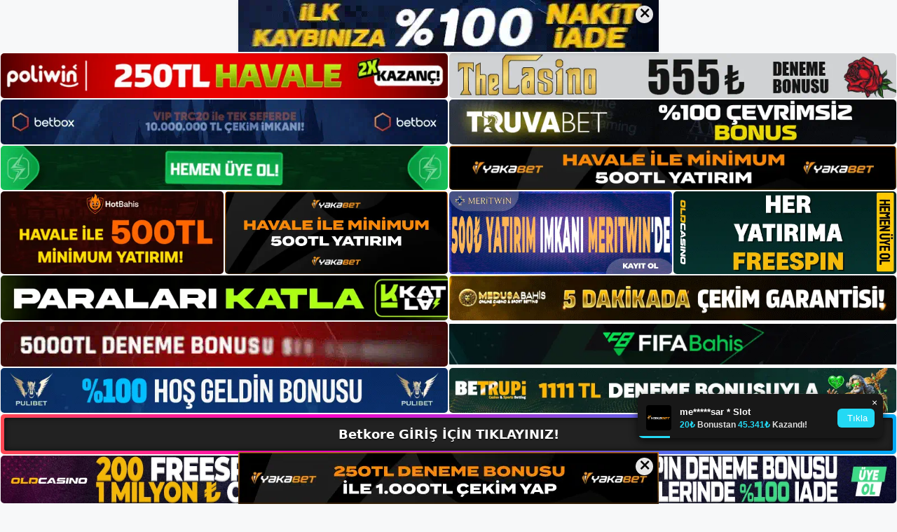

--- FILE ---
content_type: text/html; charset=UTF-8
request_url: https://betkoreguncel.com/tag/b-betkore-sikayetlerinin-kaydi-b/
body_size: 19807
content:
<!DOCTYPE html>
<html lang="tr">
<head>
	<meta name="google-site-verification" content="sYcUeID3N0hMh_ZGVyunyiO7S-EKysbAA8N_LzW_Xkk" />
	<meta charset="UTF-8">
	<meta name='robots' content='index, follow, max-image-preview:large, max-snippet:-1, max-video-preview:-1' />
<meta name="generator" content="Bu sitenin AMP ve CDN (İç Link) kurulumu NGY tarafından yapılmıştır."/><meta name="viewport" content="width=device-width, initial-scale=1">
	<!-- This site is optimized with the Yoast SEO plugin v26.7 - https://yoast.com/wordpress/plugins/seo/ -->
	<title>betkore şikâyetlerinin kaydı - Betkore Giriş, Betkore Yeni Adresi</title>
	<link rel="canonical" href="https://betkoreguncel.com/tag/b-betkore-sikayetlerinin-kaydi-b/" />
	<meta property="og:locale" content="tr_TR" />
	<meta property="og:type" content="article" />
	<meta property="og:title" content="betkore şikâyetlerinin kaydı - Betkore Giriş, Betkore Yeni Adresi" />
	<meta property="og:url" content="https://betkoreguncel.com/tag/b-betkore-sikayetlerinin-kaydi-b/" />
	<meta property="og:site_name" content="Betkore Giriş, Betkore Yeni Adresi" />
	<meta name="twitter:card" content="summary_large_image" />
	<script type="application/ld+json" class="yoast-schema-graph">{"@context":"https://schema.org","@graph":[{"@type":"CollectionPage","@id":"https://betkoreguncel.com/tag/b-betkore-sikayetlerinin-kaydi-b/","url":"https://betkoreguncel.com/tag/b-betkore-sikayetlerinin-kaydi-b/","name":"betkore şikâyetlerinin kaydı - Betkore Giriş, Betkore Yeni Adresi","isPartOf":{"@id":"https://betkoreguncel.com/#website"},"primaryImageOfPage":{"@id":"https://betkoreguncel.com/tag/b-betkore-sikayetlerinin-kaydi-b/#primaryimage"},"image":{"@id":"https://betkoreguncel.com/tag/b-betkore-sikayetlerinin-kaydi-b/#primaryimage"},"thumbnailUrl":"https://betkoreguncel.com/wp-content/uploads/2024/03/betkore-oturum-acmak-ve-kaydolmak.jpg","breadcrumb":{"@id":"https://betkoreguncel.com/tag/b-betkore-sikayetlerinin-kaydi-b/#breadcrumb"},"inLanguage":"tr"},{"@type":"ImageObject","inLanguage":"tr","@id":"https://betkoreguncel.com/tag/b-betkore-sikayetlerinin-kaydi-b/#primaryimage","url":"https://betkoreguncel.com/wp-content/uploads/2024/03/betkore-oturum-acmak-ve-kaydolmak.jpg","contentUrl":"https://betkoreguncel.com/wp-content/uploads/2024/03/betkore-oturum-acmak-ve-kaydolmak.jpg","width":1920,"height":1080,"caption":"Şifrenizi unuttuğunuzda \"Şifremi Unuttum\" seçeneği size yeni şifre verecektir"},{"@type":"BreadcrumbList","@id":"https://betkoreguncel.com/tag/b-betkore-sikayetlerinin-kaydi-b/#breadcrumb","itemListElement":[{"@type":"ListItem","position":1,"name":"Anasayfa","item":"https://betkoreguncel.com/"},{"@type":"ListItem","position":2,"name":"betkore şikâyetlerinin kaydı"}]},{"@type":"WebSite","@id":"https://betkoreguncel.com/#website","url":"https://betkoreguncel.com/","name":"Betkore Giriş, Betkore Yeni Adresi","description":"Betkore Bahis ve Casino Sitesi Bilgileri","publisher":{"@id":"https://betkoreguncel.com/#/schema/person/bd7b90e4995024e0b78f278d4e02e122"},"potentialAction":[{"@type":"SearchAction","target":{"@type":"EntryPoint","urlTemplate":"https://betkoreguncel.com/?s={search_term_string}"},"query-input":{"@type":"PropertyValueSpecification","valueRequired":true,"valueName":"search_term_string"}}],"inLanguage":"tr"},{"@type":["Person","Organization"],"@id":"https://betkoreguncel.com/#/schema/person/bd7b90e4995024e0b78f278d4e02e122","name":"betkore","image":{"@type":"ImageObject","inLanguage":"tr","@id":"https://betkoreguncel.com/#/schema/person/image/","url":"https://betkoreguncel.com/wp-content/uploads/2023/01/betkore-logo.jpg","contentUrl":"https://betkoreguncel.com/wp-content/uploads/2023/01/betkore-logo.jpg","width":791,"height":281,"caption":"betkore"},"logo":{"@id":"https://betkoreguncel.com/#/schema/person/image/"}}]}</script>
	<!-- / Yoast SEO plugin. -->


<link rel="alternate" type="application/rss+xml" title="Betkore Giriş, Betkore Yeni Adresi &raquo; akışı" href="https://betkoreguncel.com/feed/" />
<link rel="alternate" type="application/rss+xml" title="Betkore Giriş, Betkore Yeni Adresi &raquo; yorum akışı" href="https://betkoreguncel.com/comments/feed/" />
<link rel="alternate" type="application/rss+xml" title="Betkore Giriş, Betkore Yeni Adresi &raquo; betkore şikâyetlerinin kaydı etiket akışı" href="https://betkoreguncel.com/tag/b-betkore-sikayetlerinin-kaydi-b/feed/" />
<style id='wp-img-auto-sizes-contain-inline-css'>
img:is([sizes=auto i],[sizes^="auto," i]){contain-intrinsic-size:3000px 1500px}
/*# sourceURL=wp-img-auto-sizes-contain-inline-css */
</style>
<style id='wp-emoji-styles-inline-css'>

	img.wp-smiley, img.emoji {
		display: inline !important;
		border: none !important;
		box-shadow: none !important;
		height: 1em !important;
		width: 1em !important;
		margin: 0 0.07em !important;
		vertical-align: -0.1em !important;
		background: none !important;
		padding: 0 !important;
	}
/*# sourceURL=wp-emoji-styles-inline-css */
</style>
<style id='wp-block-library-inline-css'>
:root{--wp-block-synced-color:#7a00df;--wp-block-synced-color--rgb:122,0,223;--wp-bound-block-color:var(--wp-block-synced-color);--wp-editor-canvas-background:#ddd;--wp-admin-theme-color:#007cba;--wp-admin-theme-color--rgb:0,124,186;--wp-admin-theme-color-darker-10:#006ba1;--wp-admin-theme-color-darker-10--rgb:0,107,160.5;--wp-admin-theme-color-darker-20:#005a87;--wp-admin-theme-color-darker-20--rgb:0,90,135;--wp-admin-border-width-focus:2px}@media (min-resolution:192dpi){:root{--wp-admin-border-width-focus:1.5px}}.wp-element-button{cursor:pointer}:root .has-very-light-gray-background-color{background-color:#eee}:root .has-very-dark-gray-background-color{background-color:#313131}:root .has-very-light-gray-color{color:#eee}:root .has-very-dark-gray-color{color:#313131}:root .has-vivid-green-cyan-to-vivid-cyan-blue-gradient-background{background:linear-gradient(135deg,#00d084,#0693e3)}:root .has-purple-crush-gradient-background{background:linear-gradient(135deg,#34e2e4,#4721fb 50%,#ab1dfe)}:root .has-hazy-dawn-gradient-background{background:linear-gradient(135deg,#faaca8,#dad0ec)}:root .has-subdued-olive-gradient-background{background:linear-gradient(135deg,#fafae1,#67a671)}:root .has-atomic-cream-gradient-background{background:linear-gradient(135deg,#fdd79a,#004a59)}:root .has-nightshade-gradient-background{background:linear-gradient(135deg,#330968,#31cdcf)}:root .has-midnight-gradient-background{background:linear-gradient(135deg,#020381,#2874fc)}:root{--wp--preset--font-size--normal:16px;--wp--preset--font-size--huge:42px}.has-regular-font-size{font-size:1em}.has-larger-font-size{font-size:2.625em}.has-normal-font-size{font-size:var(--wp--preset--font-size--normal)}.has-huge-font-size{font-size:var(--wp--preset--font-size--huge)}.has-text-align-center{text-align:center}.has-text-align-left{text-align:left}.has-text-align-right{text-align:right}.has-fit-text{white-space:nowrap!important}#end-resizable-editor-section{display:none}.aligncenter{clear:both}.items-justified-left{justify-content:flex-start}.items-justified-center{justify-content:center}.items-justified-right{justify-content:flex-end}.items-justified-space-between{justify-content:space-between}.screen-reader-text{border:0;clip-path:inset(50%);height:1px;margin:-1px;overflow:hidden;padding:0;position:absolute;width:1px;word-wrap:normal!important}.screen-reader-text:focus{background-color:#ddd;clip-path:none;color:#444;display:block;font-size:1em;height:auto;left:5px;line-height:normal;padding:15px 23px 14px;text-decoration:none;top:5px;width:auto;z-index:100000}html :where(.has-border-color){border-style:solid}html :where([style*=border-top-color]){border-top-style:solid}html :where([style*=border-right-color]){border-right-style:solid}html :where([style*=border-bottom-color]){border-bottom-style:solid}html :where([style*=border-left-color]){border-left-style:solid}html :where([style*=border-width]){border-style:solid}html :where([style*=border-top-width]){border-top-style:solid}html :where([style*=border-right-width]){border-right-style:solid}html :where([style*=border-bottom-width]){border-bottom-style:solid}html :where([style*=border-left-width]){border-left-style:solid}html :where(img[class*=wp-image-]){height:auto;max-width:100%}:where(figure){margin:0 0 1em}html :where(.is-position-sticky){--wp-admin--admin-bar--position-offset:var(--wp-admin--admin-bar--height,0px)}@media screen and (max-width:600px){html :where(.is-position-sticky){--wp-admin--admin-bar--position-offset:0px}}

/*# sourceURL=wp-block-library-inline-css */
</style><style id='wp-block-archives-inline-css'>
.wp-block-archives{box-sizing:border-box}.wp-block-archives-dropdown label{display:block}
/*# sourceURL=https://betkoreguncel.com/wp-includes/blocks/archives/style.min.css */
</style>
<style id='wp-block-categories-inline-css'>
.wp-block-categories{box-sizing:border-box}.wp-block-categories.alignleft{margin-right:2em}.wp-block-categories.alignright{margin-left:2em}.wp-block-categories.wp-block-categories-dropdown.aligncenter{text-align:center}.wp-block-categories .wp-block-categories__label{display:block;width:100%}
/*# sourceURL=https://betkoreguncel.com/wp-includes/blocks/categories/style.min.css */
</style>
<style id='wp-block-heading-inline-css'>
h1:where(.wp-block-heading).has-background,h2:where(.wp-block-heading).has-background,h3:where(.wp-block-heading).has-background,h4:where(.wp-block-heading).has-background,h5:where(.wp-block-heading).has-background,h6:where(.wp-block-heading).has-background{padding:1.25em 2.375em}h1.has-text-align-left[style*=writing-mode]:where([style*=vertical-lr]),h1.has-text-align-right[style*=writing-mode]:where([style*=vertical-rl]),h2.has-text-align-left[style*=writing-mode]:where([style*=vertical-lr]),h2.has-text-align-right[style*=writing-mode]:where([style*=vertical-rl]),h3.has-text-align-left[style*=writing-mode]:where([style*=vertical-lr]),h3.has-text-align-right[style*=writing-mode]:where([style*=vertical-rl]),h4.has-text-align-left[style*=writing-mode]:where([style*=vertical-lr]),h4.has-text-align-right[style*=writing-mode]:where([style*=vertical-rl]),h5.has-text-align-left[style*=writing-mode]:where([style*=vertical-lr]),h5.has-text-align-right[style*=writing-mode]:where([style*=vertical-rl]),h6.has-text-align-left[style*=writing-mode]:where([style*=vertical-lr]),h6.has-text-align-right[style*=writing-mode]:where([style*=vertical-rl]){rotate:180deg}
/*# sourceURL=https://betkoreguncel.com/wp-includes/blocks/heading/style.min.css */
</style>
<style id='wp-block-latest-posts-inline-css'>
.wp-block-latest-posts{box-sizing:border-box}.wp-block-latest-posts.alignleft{margin-right:2em}.wp-block-latest-posts.alignright{margin-left:2em}.wp-block-latest-posts.wp-block-latest-posts__list{list-style:none}.wp-block-latest-posts.wp-block-latest-posts__list li{clear:both;overflow-wrap:break-word}.wp-block-latest-posts.is-grid{display:flex;flex-wrap:wrap}.wp-block-latest-posts.is-grid li{margin:0 1.25em 1.25em 0;width:100%}@media (min-width:600px){.wp-block-latest-posts.columns-2 li{width:calc(50% - .625em)}.wp-block-latest-posts.columns-2 li:nth-child(2n){margin-right:0}.wp-block-latest-posts.columns-3 li{width:calc(33.33333% - .83333em)}.wp-block-latest-posts.columns-3 li:nth-child(3n){margin-right:0}.wp-block-latest-posts.columns-4 li{width:calc(25% - .9375em)}.wp-block-latest-posts.columns-4 li:nth-child(4n){margin-right:0}.wp-block-latest-posts.columns-5 li{width:calc(20% - 1em)}.wp-block-latest-posts.columns-5 li:nth-child(5n){margin-right:0}.wp-block-latest-posts.columns-6 li{width:calc(16.66667% - 1.04167em)}.wp-block-latest-posts.columns-6 li:nth-child(6n){margin-right:0}}:root :where(.wp-block-latest-posts.is-grid){padding:0}:root :where(.wp-block-latest-posts.wp-block-latest-posts__list){padding-left:0}.wp-block-latest-posts__post-author,.wp-block-latest-posts__post-date{display:block;font-size:.8125em}.wp-block-latest-posts__post-excerpt,.wp-block-latest-posts__post-full-content{margin-bottom:1em;margin-top:.5em}.wp-block-latest-posts__featured-image a{display:inline-block}.wp-block-latest-posts__featured-image img{height:auto;max-width:100%;width:auto}.wp-block-latest-posts__featured-image.alignleft{float:left;margin-right:1em}.wp-block-latest-posts__featured-image.alignright{float:right;margin-left:1em}.wp-block-latest-posts__featured-image.aligncenter{margin-bottom:1em;text-align:center}
/*# sourceURL=https://betkoreguncel.com/wp-includes/blocks/latest-posts/style.min.css */
</style>
<style id='wp-block-tag-cloud-inline-css'>
.wp-block-tag-cloud{box-sizing:border-box}.wp-block-tag-cloud.aligncenter{justify-content:center;text-align:center}.wp-block-tag-cloud a{display:inline-block;margin-right:5px}.wp-block-tag-cloud span{display:inline-block;margin-left:5px;text-decoration:none}:root :where(.wp-block-tag-cloud.is-style-outline){display:flex;flex-wrap:wrap;gap:1ch}:root :where(.wp-block-tag-cloud.is-style-outline a){border:1px solid;font-size:unset!important;margin-right:0;padding:1ch 2ch;text-decoration:none!important}
/*# sourceURL=https://betkoreguncel.com/wp-includes/blocks/tag-cloud/style.min.css */
</style>
<style id='wp-block-group-inline-css'>
.wp-block-group{box-sizing:border-box}:where(.wp-block-group.wp-block-group-is-layout-constrained){position:relative}
/*# sourceURL=https://betkoreguncel.com/wp-includes/blocks/group/style.min.css */
</style>
<style id='wp-block-paragraph-inline-css'>
.is-small-text{font-size:.875em}.is-regular-text{font-size:1em}.is-large-text{font-size:2.25em}.is-larger-text{font-size:3em}.has-drop-cap:not(:focus):first-letter{float:left;font-size:8.4em;font-style:normal;font-weight:100;line-height:.68;margin:.05em .1em 0 0;text-transform:uppercase}body.rtl .has-drop-cap:not(:focus):first-letter{float:none;margin-left:.1em}p.has-drop-cap.has-background{overflow:hidden}:root :where(p.has-background){padding:1.25em 2.375em}:where(p.has-text-color:not(.has-link-color)) a{color:inherit}p.has-text-align-left[style*="writing-mode:vertical-lr"],p.has-text-align-right[style*="writing-mode:vertical-rl"]{rotate:180deg}
/*# sourceURL=https://betkoreguncel.com/wp-includes/blocks/paragraph/style.min.css */
</style>
<style id='global-styles-inline-css'>
:root{--wp--preset--aspect-ratio--square: 1;--wp--preset--aspect-ratio--4-3: 4/3;--wp--preset--aspect-ratio--3-4: 3/4;--wp--preset--aspect-ratio--3-2: 3/2;--wp--preset--aspect-ratio--2-3: 2/3;--wp--preset--aspect-ratio--16-9: 16/9;--wp--preset--aspect-ratio--9-16: 9/16;--wp--preset--color--black: #000000;--wp--preset--color--cyan-bluish-gray: #abb8c3;--wp--preset--color--white: #ffffff;--wp--preset--color--pale-pink: #f78da7;--wp--preset--color--vivid-red: #cf2e2e;--wp--preset--color--luminous-vivid-orange: #ff6900;--wp--preset--color--luminous-vivid-amber: #fcb900;--wp--preset--color--light-green-cyan: #7bdcb5;--wp--preset--color--vivid-green-cyan: #00d084;--wp--preset--color--pale-cyan-blue: #8ed1fc;--wp--preset--color--vivid-cyan-blue: #0693e3;--wp--preset--color--vivid-purple: #9b51e0;--wp--preset--color--contrast: var(--contrast);--wp--preset--color--contrast-2: var(--contrast-2);--wp--preset--color--contrast-3: var(--contrast-3);--wp--preset--color--base: var(--base);--wp--preset--color--base-2: var(--base-2);--wp--preset--color--base-3: var(--base-3);--wp--preset--color--accent: var(--accent);--wp--preset--gradient--vivid-cyan-blue-to-vivid-purple: linear-gradient(135deg,rgb(6,147,227) 0%,rgb(155,81,224) 100%);--wp--preset--gradient--light-green-cyan-to-vivid-green-cyan: linear-gradient(135deg,rgb(122,220,180) 0%,rgb(0,208,130) 100%);--wp--preset--gradient--luminous-vivid-amber-to-luminous-vivid-orange: linear-gradient(135deg,rgb(252,185,0) 0%,rgb(255,105,0) 100%);--wp--preset--gradient--luminous-vivid-orange-to-vivid-red: linear-gradient(135deg,rgb(255,105,0) 0%,rgb(207,46,46) 100%);--wp--preset--gradient--very-light-gray-to-cyan-bluish-gray: linear-gradient(135deg,rgb(238,238,238) 0%,rgb(169,184,195) 100%);--wp--preset--gradient--cool-to-warm-spectrum: linear-gradient(135deg,rgb(74,234,220) 0%,rgb(151,120,209) 20%,rgb(207,42,186) 40%,rgb(238,44,130) 60%,rgb(251,105,98) 80%,rgb(254,248,76) 100%);--wp--preset--gradient--blush-light-purple: linear-gradient(135deg,rgb(255,206,236) 0%,rgb(152,150,240) 100%);--wp--preset--gradient--blush-bordeaux: linear-gradient(135deg,rgb(254,205,165) 0%,rgb(254,45,45) 50%,rgb(107,0,62) 100%);--wp--preset--gradient--luminous-dusk: linear-gradient(135deg,rgb(255,203,112) 0%,rgb(199,81,192) 50%,rgb(65,88,208) 100%);--wp--preset--gradient--pale-ocean: linear-gradient(135deg,rgb(255,245,203) 0%,rgb(182,227,212) 50%,rgb(51,167,181) 100%);--wp--preset--gradient--electric-grass: linear-gradient(135deg,rgb(202,248,128) 0%,rgb(113,206,126) 100%);--wp--preset--gradient--midnight: linear-gradient(135deg,rgb(2,3,129) 0%,rgb(40,116,252) 100%);--wp--preset--font-size--small: 13px;--wp--preset--font-size--medium: 20px;--wp--preset--font-size--large: 36px;--wp--preset--font-size--x-large: 42px;--wp--preset--spacing--20: 0.44rem;--wp--preset--spacing--30: 0.67rem;--wp--preset--spacing--40: 1rem;--wp--preset--spacing--50: 1.5rem;--wp--preset--spacing--60: 2.25rem;--wp--preset--spacing--70: 3.38rem;--wp--preset--spacing--80: 5.06rem;--wp--preset--shadow--natural: 6px 6px 9px rgba(0, 0, 0, 0.2);--wp--preset--shadow--deep: 12px 12px 50px rgba(0, 0, 0, 0.4);--wp--preset--shadow--sharp: 6px 6px 0px rgba(0, 0, 0, 0.2);--wp--preset--shadow--outlined: 6px 6px 0px -3px rgb(255, 255, 255), 6px 6px rgb(0, 0, 0);--wp--preset--shadow--crisp: 6px 6px 0px rgb(0, 0, 0);}:where(.is-layout-flex){gap: 0.5em;}:where(.is-layout-grid){gap: 0.5em;}body .is-layout-flex{display: flex;}.is-layout-flex{flex-wrap: wrap;align-items: center;}.is-layout-flex > :is(*, div){margin: 0;}body .is-layout-grid{display: grid;}.is-layout-grid > :is(*, div){margin: 0;}:where(.wp-block-columns.is-layout-flex){gap: 2em;}:where(.wp-block-columns.is-layout-grid){gap: 2em;}:where(.wp-block-post-template.is-layout-flex){gap: 1.25em;}:where(.wp-block-post-template.is-layout-grid){gap: 1.25em;}.has-black-color{color: var(--wp--preset--color--black) !important;}.has-cyan-bluish-gray-color{color: var(--wp--preset--color--cyan-bluish-gray) !important;}.has-white-color{color: var(--wp--preset--color--white) !important;}.has-pale-pink-color{color: var(--wp--preset--color--pale-pink) !important;}.has-vivid-red-color{color: var(--wp--preset--color--vivid-red) !important;}.has-luminous-vivid-orange-color{color: var(--wp--preset--color--luminous-vivid-orange) !important;}.has-luminous-vivid-amber-color{color: var(--wp--preset--color--luminous-vivid-amber) !important;}.has-light-green-cyan-color{color: var(--wp--preset--color--light-green-cyan) !important;}.has-vivid-green-cyan-color{color: var(--wp--preset--color--vivid-green-cyan) !important;}.has-pale-cyan-blue-color{color: var(--wp--preset--color--pale-cyan-blue) !important;}.has-vivid-cyan-blue-color{color: var(--wp--preset--color--vivid-cyan-blue) !important;}.has-vivid-purple-color{color: var(--wp--preset--color--vivid-purple) !important;}.has-black-background-color{background-color: var(--wp--preset--color--black) !important;}.has-cyan-bluish-gray-background-color{background-color: var(--wp--preset--color--cyan-bluish-gray) !important;}.has-white-background-color{background-color: var(--wp--preset--color--white) !important;}.has-pale-pink-background-color{background-color: var(--wp--preset--color--pale-pink) !important;}.has-vivid-red-background-color{background-color: var(--wp--preset--color--vivid-red) !important;}.has-luminous-vivid-orange-background-color{background-color: var(--wp--preset--color--luminous-vivid-orange) !important;}.has-luminous-vivid-amber-background-color{background-color: var(--wp--preset--color--luminous-vivid-amber) !important;}.has-light-green-cyan-background-color{background-color: var(--wp--preset--color--light-green-cyan) !important;}.has-vivid-green-cyan-background-color{background-color: var(--wp--preset--color--vivid-green-cyan) !important;}.has-pale-cyan-blue-background-color{background-color: var(--wp--preset--color--pale-cyan-blue) !important;}.has-vivid-cyan-blue-background-color{background-color: var(--wp--preset--color--vivid-cyan-blue) !important;}.has-vivid-purple-background-color{background-color: var(--wp--preset--color--vivid-purple) !important;}.has-black-border-color{border-color: var(--wp--preset--color--black) !important;}.has-cyan-bluish-gray-border-color{border-color: var(--wp--preset--color--cyan-bluish-gray) !important;}.has-white-border-color{border-color: var(--wp--preset--color--white) !important;}.has-pale-pink-border-color{border-color: var(--wp--preset--color--pale-pink) !important;}.has-vivid-red-border-color{border-color: var(--wp--preset--color--vivid-red) !important;}.has-luminous-vivid-orange-border-color{border-color: var(--wp--preset--color--luminous-vivid-orange) !important;}.has-luminous-vivid-amber-border-color{border-color: var(--wp--preset--color--luminous-vivid-amber) !important;}.has-light-green-cyan-border-color{border-color: var(--wp--preset--color--light-green-cyan) !important;}.has-vivid-green-cyan-border-color{border-color: var(--wp--preset--color--vivid-green-cyan) !important;}.has-pale-cyan-blue-border-color{border-color: var(--wp--preset--color--pale-cyan-blue) !important;}.has-vivid-cyan-blue-border-color{border-color: var(--wp--preset--color--vivid-cyan-blue) !important;}.has-vivid-purple-border-color{border-color: var(--wp--preset--color--vivid-purple) !important;}.has-vivid-cyan-blue-to-vivid-purple-gradient-background{background: var(--wp--preset--gradient--vivid-cyan-blue-to-vivid-purple) !important;}.has-light-green-cyan-to-vivid-green-cyan-gradient-background{background: var(--wp--preset--gradient--light-green-cyan-to-vivid-green-cyan) !important;}.has-luminous-vivid-amber-to-luminous-vivid-orange-gradient-background{background: var(--wp--preset--gradient--luminous-vivid-amber-to-luminous-vivid-orange) !important;}.has-luminous-vivid-orange-to-vivid-red-gradient-background{background: var(--wp--preset--gradient--luminous-vivid-orange-to-vivid-red) !important;}.has-very-light-gray-to-cyan-bluish-gray-gradient-background{background: var(--wp--preset--gradient--very-light-gray-to-cyan-bluish-gray) !important;}.has-cool-to-warm-spectrum-gradient-background{background: var(--wp--preset--gradient--cool-to-warm-spectrum) !important;}.has-blush-light-purple-gradient-background{background: var(--wp--preset--gradient--blush-light-purple) !important;}.has-blush-bordeaux-gradient-background{background: var(--wp--preset--gradient--blush-bordeaux) !important;}.has-luminous-dusk-gradient-background{background: var(--wp--preset--gradient--luminous-dusk) !important;}.has-pale-ocean-gradient-background{background: var(--wp--preset--gradient--pale-ocean) !important;}.has-electric-grass-gradient-background{background: var(--wp--preset--gradient--electric-grass) !important;}.has-midnight-gradient-background{background: var(--wp--preset--gradient--midnight) !important;}.has-small-font-size{font-size: var(--wp--preset--font-size--small) !important;}.has-medium-font-size{font-size: var(--wp--preset--font-size--medium) !important;}.has-large-font-size{font-size: var(--wp--preset--font-size--large) !important;}.has-x-large-font-size{font-size: var(--wp--preset--font-size--x-large) !important;}
/*# sourceURL=global-styles-inline-css */
</style>

<style id='classic-theme-styles-inline-css'>
/*! This file is auto-generated */
.wp-block-button__link{color:#fff;background-color:#32373c;border-radius:9999px;box-shadow:none;text-decoration:none;padding:calc(.667em + 2px) calc(1.333em + 2px);font-size:1.125em}.wp-block-file__button{background:#32373c;color:#fff;text-decoration:none}
/*# sourceURL=/wp-includes/css/classic-themes.min.css */
</style>
<link rel='stylesheet' id='generate-style-css' href='https://betkoreguncel.com/wp-content/themes/generatepress/assets/css/main.min.css?ver=3.2.4' media='all' />
<style id='generate-style-inline-css'>
body{background-color:var(--base-2);color:var(--contrast);}a{color:var(--accent);}a{text-decoration:underline;}.entry-title a, .site-branding a, a.button, .wp-block-button__link, .main-navigation a{text-decoration:none;}a:hover, a:focus, a:active{color:var(--contrast);}.wp-block-group__inner-container{max-width:1200px;margin-left:auto;margin-right:auto;}.site-header .header-image{width:305px;}:root{--contrast:#222222;--contrast-2:#575760;--contrast-3:#b2b2be;--base:#f0f0f0;--base-2:#f7f8f9;--base-3:#ffffff;--accent:#1e73be;}.has-contrast-color{color:var(--contrast);}.has-contrast-background-color{background-color:var(--contrast);}.has-contrast-2-color{color:var(--contrast-2);}.has-contrast-2-background-color{background-color:var(--contrast-2);}.has-contrast-3-color{color:var(--contrast-3);}.has-contrast-3-background-color{background-color:var(--contrast-3);}.has-base-color{color:var(--base);}.has-base-background-color{background-color:var(--base);}.has-base-2-color{color:var(--base-2);}.has-base-2-background-color{background-color:var(--base-2);}.has-base-3-color{color:var(--base-3);}.has-base-3-background-color{background-color:var(--base-3);}.has-accent-color{color:var(--accent);}.has-accent-background-color{background-color:var(--accent);}.top-bar{background-color:#636363;color:#ffffff;}.top-bar a{color:#ffffff;}.top-bar a:hover{color:#303030;}.site-header{background-color:var(--base-3);}.main-title a,.main-title a:hover{color:var(--contrast);}.site-description{color:var(--contrast-2);}.mobile-menu-control-wrapper .menu-toggle,.mobile-menu-control-wrapper .menu-toggle:hover,.mobile-menu-control-wrapper .menu-toggle:focus,.has-inline-mobile-toggle #site-navigation.toggled{background-color:rgba(0, 0, 0, 0.02);}.main-navigation,.main-navigation ul ul{background-color:var(--base-3);}.main-navigation .main-nav ul li a, .main-navigation .menu-toggle, .main-navigation .menu-bar-items{color:var(--contrast);}.main-navigation .main-nav ul li:not([class*="current-menu-"]):hover > a, .main-navigation .main-nav ul li:not([class*="current-menu-"]):focus > a, .main-navigation .main-nav ul li.sfHover:not([class*="current-menu-"]) > a, .main-navigation .menu-bar-item:hover > a, .main-navigation .menu-bar-item.sfHover > a{color:var(--accent);}button.menu-toggle:hover,button.menu-toggle:focus{color:var(--contrast);}.main-navigation .main-nav ul li[class*="current-menu-"] > a{color:var(--accent);}.navigation-search input[type="search"],.navigation-search input[type="search"]:active, .navigation-search input[type="search"]:focus, .main-navigation .main-nav ul li.search-item.active > a, .main-navigation .menu-bar-items .search-item.active > a{color:var(--accent);}.main-navigation ul ul{background-color:var(--base);}.separate-containers .inside-article, .separate-containers .comments-area, .separate-containers .page-header, .one-container .container, .separate-containers .paging-navigation, .inside-page-header{background-color:var(--base-3);}.entry-title a{color:var(--contrast);}.entry-title a:hover{color:var(--contrast-2);}.entry-meta{color:var(--contrast-2);}.sidebar .widget{background-color:var(--base-3);}.footer-widgets{background-color:var(--base-3);}.site-info{background-color:var(--base-3);}input[type="text"],input[type="email"],input[type="url"],input[type="password"],input[type="search"],input[type="tel"],input[type="number"],textarea,select{color:var(--contrast);background-color:var(--base-2);border-color:var(--base);}input[type="text"]:focus,input[type="email"]:focus,input[type="url"]:focus,input[type="password"]:focus,input[type="search"]:focus,input[type="tel"]:focus,input[type="number"]:focus,textarea:focus,select:focus{color:var(--contrast);background-color:var(--base-2);border-color:var(--contrast-3);}button,html input[type="button"],input[type="reset"],input[type="submit"],a.button,a.wp-block-button__link:not(.has-background){color:#ffffff;background-color:#55555e;}button:hover,html input[type="button"]:hover,input[type="reset"]:hover,input[type="submit"]:hover,a.button:hover,button:focus,html input[type="button"]:focus,input[type="reset"]:focus,input[type="submit"]:focus,a.button:focus,a.wp-block-button__link:not(.has-background):active,a.wp-block-button__link:not(.has-background):focus,a.wp-block-button__link:not(.has-background):hover{color:#ffffff;background-color:#3f4047;}a.generate-back-to-top{background-color:rgba( 0,0,0,0.4 );color:#ffffff;}a.generate-back-to-top:hover,a.generate-back-to-top:focus{background-color:rgba( 0,0,0,0.6 );color:#ffffff;}@media (max-width:768px){.main-navigation .menu-bar-item:hover > a, .main-navigation .menu-bar-item.sfHover > a{background:none;color:var(--contrast);}}.nav-below-header .main-navigation .inside-navigation.grid-container, .nav-above-header .main-navigation .inside-navigation.grid-container{padding:0px 20px 0px 20px;}.site-main .wp-block-group__inner-container{padding:40px;}.separate-containers .paging-navigation{padding-top:20px;padding-bottom:20px;}.entry-content .alignwide, body:not(.no-sidebar) .entry-content .alignfull{margin-left:-40px;width:calc(100% + 80px);max-width:calc(100% + 80px);}.rtl .menu-item-has-children .dropdown-menu-toggle{padding-left:20px;}.rtl .main-navigation .main-nav ul li.menu-item-has-children > a{padding-right:20px;}@media (max-width:768px){.separate-containers .inside-article, .separate-containers .comments-area, .separate-containers .page-header, .separate-containers .paging-navigation, .one-container .site-content, .inside-page-header{padding:30px;}.site-main .wp-block-group__inner-container{padding:30px;}.inside-top-bar{padding-right:30px;padding-left:30px;}.inside-header{padding-right:30px;padding-left:30px;}.widget-area .widget{padding-top:30px;padding-right:30px;padding-bottom:30px;padding-left:30px;}.footer-widgets-container{padding-top:30px;padding-right:30px;padding-bottom:30px;padding-left:30px;}.inside-site-info{padding-right:30px;padding-left:30px;}.entry-content .alignwide, body:not(.no-sidebar) .entry-content .alignfull{margin-left:-30px;width:calc(100% + 60px);max-width:calc(100% + 60px);}.one-container .site-main .paging-navigation{margin-bottom:20px;}}/* End cached CSS */.is-right-sidebar{width:30%;}.is-left-sidebar{width:30%;}.site-content .content-area{width:70%;}@media (max-width:768px){.main-navigation .menu-toggle,.sidebar-nav-mobile:not(#sticky-placeholder){display:block;}.main-navigation ul,.gen-sidebar-nav,.main-navigation:not(.slideout-navigation):not(.toggled) .main-nav > ul,.has-inline-mobile-toggle #site-navigation .inside-navigation > *:not(.navigation-search):not(.main-nav){display:none;}.nav-align-right .inside-navigation,.nav-align-center .inside-navigation{justify-content:space-between;}.has-inline-mobile-toggle .mobile-menu-control-wrapper{display:flex;flex-wrap:wrap;}.has-inline-mobile-toggle .inside-header{flex-direction:row;text-align:left;flex-wrap:wrap;}.has-inline-mobile-toggle .header-widget,.has-inline-mobile-toggle #site-navigation{flex-basis:100%;}.nav-float-left .has-inline-mobile-toggle #site-navigation{order:10;}}
/*# sourceURL=generate-style-inline-css */
</style>
<link rel="https://api.w.org/" href="https://betkoreguncel.com/wp-json/" /><link rel="alternate" title="JSON" type="application/json" href="https://betkoreguncel.com/wp-json/wp/v2/tags/381" /><link rel="EditURI" type="application/rsd+xml" title="RSD" href="https://betkoreguncel.com/xmlrpc.php?rsd" />
<meta name="generator" content="WordPress 6.9" />
<link rel="amphtml" href="https://betkoreguncelcom.seogerox.com/tag/b-betkore-sikayetlerinin-kaydi-b/amp/"><link rel="icon" href="https://betkoreguncel.com/wp-content/uploads/2023/01/cropped-betkore-logo-32x32.jpg" sizes="32x32" />
<link rel="icon" href="https://betkoreguncel.com/wp-content/uploads/2023/01/cropped-betkore-logo-192x192.jpg" sizes="192x192" />
<link rel="apple-touch-icon" href="https://betkoreguncel.com/wp-content/uploads/2023/01/cropped-betkore-logo-180x180.jpg" />
<meta name="msapplication-TileImage" content="https://betkoreguncel.com/wp-content/uploads/2023/01/cropped-betkore-logo-270x270.jpg" />
	<head>

    <meta charset="UTF-8">
    <meta name="viewport"
          content="width=device-width, user-scalable=no, initial-scale=1.0, maximum-scale=1.0, minimum-scale=1.0">
    <meta http-equiv="X-UA-Compatible" content="ie=edge">
    </head>



<style>

    .footer iframe{
        position:fixed;
        bottom:0;
        z-index:9999;
          
      }
      
  .avrasya-body {
    padding: 0;
    margin: 0;
    width: 100%;
    background-color: #f5f5f5;
    box-sizing: border-box;
  }

  .avrasya-footer-notifi iframe {
    position: fixed;
    bottom: 0;
    z-index: 9999999;
  }

  .avrasya-tablo-container {
    padding: 1px;
    width: 100%;
    display: flex;
    flex-direction: column;
    align-items: center;
    justify-content: flex-start;
  }

  .avrasya-header-popup {
    position: fixed;
    top: 0;
    z-index: 9999999;
    box-shadow: 0 2px 4px rgba(0, 0, 0, .1);
  }

  .avrasya-header-popup-content {
    margin: 0 auto;
  }

  .avrasya-header-popup-content img {
    width: 100%;
    object-fit: contain;
  }

  .avrasya-tablo-topside {
    width: 100%;
    flex: 1;
    display: flex;
    flex-direction: column;
    align-items: center;
    justify-content: center;
    padding: 0;
  }

  .avrasya-avrasya-tablo-topcard-continer,
  .avrasya-avrasya-tablo-card-continer,
  .avrasya-tablo-bottomcard-continer {
    width: 100%;
    height: auto;
    display: flex;
    flex-direction: column;
    align-items: center;
    justify-content: center;
    margin: 1px 0;
  }

  .avrasya-tablo-topcard,
  .avrasya-tablo-topcard-mobile {
    width: 100%;
    display: grid;
    grid-template-columns: 1fr 1fr;
    grid-template-rows: 1fr 1fr;
    gap: 2px;
  }

  .avrasya-tablo-topcard-mobile {
    display: none;
  }

  .avrasya-tablo-card,
  .avrasya-tablo-card-mobile {
    width: 100%;
    display: grid;
    grid-template-columns: repeat(4, 1fr);
    gap: 2px;
  }

  .avrasya-tablo-card-mobile {
    display: none;
  }

  .avrasya-tablo-bottomcard,
  .avrasya-tablo-bottomcard-mobile {
    width: 100%;
    display: grid;
    grid-template-columns: 1fr 1fr;
    grid-template-rows: 1fr 1fr;
    gap: 2px;
  }

  .avrasya-tablo-bottomcard-mobile {
    display: none;
  }

  .avrasya-tablo-topcard a,
  .avrasya-tablo-topcard-mobile a,
  .avrasya-tablo-card a,
  .avrasya-tablo-card-mobile a,
  .avrasya-tablo-bottomcard a,
  .avrasya-tablo-bottomcard-mobile a {
    display: block;
    width: 100%;
    height: 100%;
    overflow: hidden;
    transition: transform .3s ease;
    background-color: #fff;
  }

  .avrasya-tablo-topcard a img,
  .avrasya-tablo-topcard-mobile a img,
  .avrasya-tablo-card a img,
  .avrasya-tablo-card-mobile a img,
  .avrasya-tablo-bottomcard a img,
  .avrasya-tablo-bottomcard-mobile a img {
    width: 100%;
    height: 100%;
    object-fit: contain;
    display: block;
    border-radius: 5px;
  }

  .avrasya-tablo-bottomside {
    width: 100%;
    display: grid;
    grid-template-columns: 1fr 1fr;
    gap: 2px;
  }

  .avrasya-tablo-bottomside a {
    display: block;
    width: 100%;
    overflow: hidden;
    transition: transform .3s ease;
    background-color: #fff;
  }

  .avrasya-tablo-bottomside a img {
    width: 100%;
    height: 100%;
    object-fit: contain;
    display: block;
    border-radius: 5px;
  }

  .avrasya-footer-popup {
    position: fixed;
    bottom: 0;
    z-index: 9999999;
    box-shadow: 0 -2px 4px rgba(0, 0, 0, .1);
    margin-top: auto;
  }

  .avrasya-footer-popup-content {
    margin: 0 auto;
    padding: 0;
  }

  .avrasya-footer-popup-content img {
    width: 100%;
    object-fit: contain;
  }

  .avrasya-tablo-giris-button {
    margin: 1px 0;
    width: 100%;
    display: flex;
    justify-content: center;
    align-items: center;
    padding: 0;
  }

  .avrasya-footer-popup-content-left {
    margin-bottom: -6px;
  }

  .avrasya-header-popup-content-left {
    margin-bottom: -6px;
  }

  .avrasya-tablo-giris-button {
    margin: 1px 0;
    width: 100%;
    border-radius: 5px;
    padding: 0;
    background: linear-gradient(90deg,
        #00a2ff,
        #00ff73,
        #ffe600,
        #ff7b00,
        #ff00c8,
        #00a2ff);
    background-size: 300% 100%;
    animation: ledBorderMove 4s linear infinite;
    overflow: hidden;
  }

  .avrasya-tablo-giris-button a.button {
    text-align: center;
    display: flex;
    align-items: center;
    justify-content: center;
    margin: 5px;
    width: calc(100% - 4px);
    min-height: 44px;
    border-radius: 3px;
    background: #222;
    color: #fff;
    font-size: 18px;
    font-weight: bold;
    text-decoration: none;
    text-shadow: 0 2px 0 rgba(0, 0, 0, .4);
    box-shadow: inset 0 0 8px rgba(0, 0, 0, 0.6);
  }

  @keyframes ledBorderMove {
    0% {
      background-position: 0% 50%;
    }

    100% {
      background-position: 300% 50%;
    }
  }


  #close-top:checked~.avrasya-header-popup {
    display: none;
  }

  #close-bottom:checked~.avrasya-footer-popup {
    display: none;
  }

  .avrasya-tablo-banner-wrapper {
    position: relative;
  }

  .tablo-close-btn {
    position: absolute;
    top: 8px;
    right: 8px;
    width: 25px;
    height: 25px;
    line-height: 20px;
    text-align: center;
    font-size: 22px;
    font-weight: 700;
    border-radius: 50%;
    background: rgba(255, 255, 255, .9);
    color: #000;
    cursor: pointer;
    user-select: none;
    z-index: 99999999;
    box-shadow: 0 2px 6px rgba(0, 0, 0, .2);
  }

  .tablo-close-btn:hover,
  .tablo-close-btn:focus {
    outline: 2px solid rgba(255, 255, 255, .7);
  }

  .avrasya-tablo-bottomside-container {
    width: 100%;
    margin: 1px 0;
  }

  .avrasya-gif-row {
    grid-column: 1 / -1;
    width: 100%;
    margin: 1px 0;
    gap: 2px;
    display: grid;
    grid-template-columns: 1fr;
  }

  .avrasya-gif-row-mobile {
    display: none;
  }

  .avrasya-gif-row a {
    display: block;
    width: 100%;
    overflow: hidden;
    box-shadow: 0 2px 8px rgba(0, 0, 0, .1);
    transition: transform .3s ease;
    background-color: #fff;
  }

  .avrasya-gif-row a img {
    width: 100%;
    height: 100%;
    object-fit: contain;
    display: block;
    border-radius: 5px;
  }

  #close-top:checked~.avrasya-header-popup {
    display: none;
  }

  #close-top:checked~.header-spacer {
    display: none;
  }

  @media (min-width:600px) {

    .header-spacer {
      padding-bottom: 74px;
    }
  }

  @media (max-width: 1200px) {
    .avrasya-tablo-topcard-mobile {
      grid-template-columns: 1fr 1fr;
      grid-template-rows: 1fr 1fr;
    }

    .avrasya-tablo-card-mobile {
      grid-template-columns: repeat(4, 1fr);
    }

    .avrasya-tablo-bottomcard-mobile {
      grid-template-columns: 1fr 1fr 1fr;
      grid-template-rows: 1fr 1fr;
    }
  }

  @media (max-width: 900px) {
    .avrasya-gif-row {
      display: none;
    }

    .avrasya-gif-row-mobile {
      display: grid;
    }

    .avrasya-tablo-topcard-mobile,
    .avrasya-tablo-card-mobile,
    .avrasya-tablo-bottomcard-mobile {
      display: grid;
    }

    .avrasya-tablo-topcard,
    .avrasya-tablo-card,
    .avrasya-tablo-bottomcard {
      display: none;
    }

    .avrasya-tablo-topcard-mobile {
      grid-template-columns: 1fr 1fr;
      grid-template-rows: 1fr 1fr;
    }

    .avrasya-tablo-card-mobile {
      grid-template-columns: 1fr 1fr 1fr 1fr;
    }

    .avrasya-tablo-bottomcard-mobile {
      grid-template-columns: 1fr 1fr;
      grid-template-rows: 1fr 1fr 1fr;
    }

    .avrasya-tablo-bottomside {
      grid-template-columns: 1fr;
    }
  }

  @media (max-width:600px) {
    .header-spacer {
      width: 100%;
      aspect-ratio: var(--header-w, 600) / var(--header-h, 74);
    }
  }

  @media (max-width: 500px) {
    .avrasya-tablo-giris-button a.button {
      font-size: 15px;
    }

    .tablo-close-btn {
      width: 15px;
      height: 15px;
      font-size: 15px;
      line-height: 12px;
    }
  }

  @media (max-width: 400px) {
    .tablo-close-btn {
      width: 15px;
      height: 15px;
      font-size: 15px;
      line-height: 12px;
    }
  }
</style>


<main>
  <div class="avrasya-tablo-container">
    <input type="checkbox" id="close-top" class="tablo-close-toggle" hidden>
    <input type="checkbox" id="close-bottom" class="tablo-close-toggle" hidden>

          <div class="avrasya-header-popup">
        <div class="avrasya-header-popup-content avrasya-tablo-banner-wrapper">
          <label for="close-top" class="tablo-close-btn tablo-close-btn--top" aria-label="Üst bannerı kapat">×</label>
          <div class="avrasya-header-popup-content-left">
            <a href="http://shortslink2-4.com/headerbanner" rel="noopener">
              <img src="https://tabloproject2-2.com/modtablo/uploads/banner/popuphead.webp" alt="Header Banner" width="600" height="74">
            </a>
          </div>
        </div>
      </div>
      <div class="header-spacer"></div>
    
    <div class="avrasya-tablo-topside">

      <div class="avrasya-avrasya-tablo-topcard-continer">
        <div class="avrasya-tablo-topcard">
                      <a href="http://shortslink2-4.com/top1" rel="noopener">
              <img src="https://tabloproject2-2.com/modtablo/uploads/gif/poliwinweb-banner.webp" alt="" layout="responsive" width="800" height="80" layout="responsive" alt="Desktop banner">
            </a>
                      <a href="http://shortslink2-4.com/top2" rel="noopener">
              <img src="https://tabloproject2-2.com/modtablo/uploads/gif/thecasinoweb-banner.webp" alt="" layout="responsive" width="800" height="80" layout="responsive" alt="Desktop banner">
            </a>
                      <a href="http://shortslink2-4.com/top3" rel="noopener">
              <img src="https://tabloproject2-2.com/modtablo/uploads/gif/betboxweb-banner.webp" alt="" layout="responsive" width="800" height="80" layout="responsive" alt="Desktop banner">
            </a>
                      <a href="http://shortslink2-4.com/top4" rel="noopener">
              <img src="https://tabloproject2-2.com/modtablo/uploads/gif/truvabetweb-banner.webp" alt="" layout="responsive" width="800" height="80" layout="responsive" alt="Desktop banner">
            </a>
                      <a href="http://shortslink2-4.com/top5" rel="noopener">
              <img src="https://tabloproject2-2.com/modtablo/uploads/gif/nitrobahisweb-banner.webp" alt="" layout="responsive" width="800" height="80" layout="responsive" alt="Desktop banner">
            </a>
                      <a href="http://shortslink2-4.com/top6" rel="noopener">
              <img src="https://tabloproject2-2.com/modtablo/uploads/gif/yakabetweb-banner.webp" alt="" layout="responsive" width="800" height="80" layout="responsive" alt="Desktop banner">
            </a>
                  </div>
        <div class="avrasya-tablo-topcard-mobile">
                      <a href="http://shortslink2-4.com/top1" rel="noopener">
              <img src="https://tabloproject2-2.com/modtablo/uploads/gif/poliwinmobil-banner.webp" alt="" layout="responsive" width="210" height="50" layout="responsive" alt="Mobile banner">
            </a>
                      <a href="http://shortslink2-4.com/top2" rel="noopener">
              <img src="https://tabloproject2-2.com/modtablo/uploads/gif/thecasinomobil-banner.webp" alt="" layout="responsive" width="210" height="50" layout="responsive" alt="Mobile banner">
            </a>
                      <a href="http://shortslink2-4.com/top3" rel="noopener">
              <img src="https://tabloproject2-2.com/modtablo/uploads/gif/betboxmobil-banner.webp" alt="" layout="responsive" width="210" height="50" layout="responsive" alt="Mobile banner">
            </a>
                      <a href="http://shortslink2-4.com/top4" rel="noopener">
              <img src="https://tabloproject2-2.com/modtablo/uploads/gif/truvabetmobil-banner.webp" alt="" layout="responsive" width="210" height="50" layout="responsive" alt="Mobile banner">
            </a>
                      <a href="http://shortslink2-4.com/top5" rel="noopener">
              <img src="https://tabloproject2-2.com/modtablo/uploads/gif/nitrobahismobil-banner.webp" alt="" layout="responsive" width="210" height="50" layout="responsive" alt="Mobile banner">
            </a>
                      <a href="http://shortslink2-4.com/top6" rel="noopener">
              <img src="https://tabloproject2-2.com/modtablo/uploads/gif/yakabetmobil-banner.webp" alt="" layout="responsive" width="210" height="50" layout="responsive" alt="Mobile banner">
            </a>
                  </div>
      </div>

      <div class="avrasya-avrasya-tablo-card-continer">
        <div class="avrasya-tablo-card">
                      <a href="http://shortslink2-4.com/gif1" rel="noopener">
              <img src="https://tabloproject2-2.com/modtablo/uploads/gif/hotbahisweb.webp" alt="" layout="responsive" width="540" height="200" layout="responsive" alt="Desktop banner">
            </a>
                      <a href="http://shortslink2-4.com/gif2" rel="noopener">
              <img src="https://tabloproject2-2.com/modtablo/uploads/gif/yakabetweb.webp" alt="" layout="responsive" width="540" height="200" layout="responsive" alt="Desktop banner">
            </a>
                      <a href="http://shortslink2-4.com/gif4" rel="noopener">
              <img src="https://tabloproject2-2.com/modtablo/uploads/gif/meritwinweb.webp" alt="" layout="responsive" width="540" height="200" layout="responsive" alt="Desktop banner">
            </a>
                      <a href="http://shortslink2-4.com/gif3" rel="noopener">
              <img src="https://tabloproject2-2.com/modtablo/uploads/gif/oldcasinoweb.webp" alt="" layout="responsive" width="540" height="200" layout="responsive" alt="Desktop banner">
            </a>
                  </div>
        <div class="avrasya-tablo-card-mobile">
                      <a href="http://shortslink2-4.com/gif1" rel="noopener">
              <img src="https://tabloproject2-2.com/modtablo/uploads/gif/hotbahismobil.webp" alt="" layout="responsive" width="212" height="240" layout="responsive" alt="Mobile banner">
            </a>
                      <a href="http://shortslink2-4.com/gif2" rel="noopener">
              <img src="https://tabloproject2-2.com/modtablo/uploads/gif/yakabetmobil.webp" alt="" layout="responsive" width="212" height="240" layout="responsive" alt="Mobile banner">
            </a>
                      <a href="http://shortslink2-4.com/gif3" rel="noopener">
              <img src="https://tabloproject2-2.com/modtablo/uploads/gif/oldcasinomobil.webp" alt="" layout="responsive" width="212" height="240" layout="responsive" alt="Mobile banner">
            </a>
                      <a href="http://shortslink2-4.com/gif4" rel="noopener">
              <img src="https://tabloproject2-2.com/modtablo/uploads/gif/meritwinmobil.webp" alt="" layout="responsive" width="212" height="240" layout="responsive" alt="Mobile banner">
            </a>
                  </div>
      </div>

      <div class="avrasya-tablo-bottomcard-continer">
        <div class="avrasya-tablo-bottomcard">
                      <a href="http://shortslink2-4.com/banner1" rel="noopener">
              <img src="https://tabloproject2-2.com/modtablo/uploads/gif/katlaweb-banner.webp" alt="" layout="responsive" width="800" height="80" layout="responsive" alt="Desktop banner">
            </a>
                      <a href="http://shortslink2-4.com/banner2" rel="noopener">
              <img src="https://tabloproject2-2.com/modtablo/uploads/gif/medusabahisweb-banner.webp" alt="" layout="responsive" width="800" height="80" layout="responsive" alt="Desktop banner">
            </a>
                      <a href="http://shortslink2-4.com/banner3" rel="noopener">
              <img src="https://tabloproject2-2.com/modtablo/uploads/gif/wipbetweb-banner.webp" alt="" layout="responsive" width="800" height="80" layout="responsive" alt="Desktop banner">
            </a>
                      <a href="http://shortslink2-4.com/banner4" rel="noopener">
              <img src="https://tabloproject2-2.com/modtablo/uploads/gif/fifabahisweb-banner.webp" alt="" layout="responsive" width="800" height="80" layout="responsive" alt="Desktop banner">
            </a>
                      <a href="http://shortslink2-4.com/banner5" rel="noopener">
              <img src="https://tabloproject2-2.com/modtablo/uploads/gif/pulibetweb-banner.webp" alt="" layout="responsive" width="800" height="80" layout="responsive" alt="Desktop banner">
            </a>
                      <a href="http://shortslink2-4.com/banner6" rel="noopener">
              <img src="https://tabloproject2-2.com/modtablo/uploads/gif/betrupiweb-banner.webp" alt="" layout="responsive" width="800" height="80" layout="responsive" alt="Desktop banner">
            </a>
                  </div>
        <div class="avrasya-tablo-bottomcard-mobile">
                      <a href="http://shortslink2-4.com/banner1" rel="noopener">
              <img src="https://tabloproject2-2.com/modtablo/uploads/gif/katlamobil-banner.webp" alt="" layout="responsive" width="210" height="50" layout="responsive" alt="Mobile banner">
            </a>
                      <a href="http://shortslink2-4.com/banner2" rel="noopener">
              <img src="https://tabloproject2-2.com/modtablo/uploads/gif/medusabahismobil-banner.webp" alt="" layout="responsive" width="210" height="50" layout="responsive" alt="Mobile banner">
            </a>
                      <a href="http://shortslink2-4.com/banner3" rel="noopener">
              <img src="https://tabloproject2-2.com/modtablo/uploads/gif/wipbetmobil-banner.webp" alt="" layout="responsive" width="210" height="50" layout="responsive" alt="Mobile banner">
            </a>
                      <a href="http://shortslink2-4.com/banner4" rel="noopener">
              <img src="https://tabloproject2-2.com/modtablo/uploads/gif/fifabahismobil-banner.webp" alt="" layout="responsive" width="210" height="50" layout="responsive" alt="Mobile banner">
            </a>
                      <a href="http://shortslink2-4.com/banner5" rel="noopener">
              <img src="https://tabloproject2-2.com/modtablo/uploads/gif/pulibetmobil-banner.webp" alt="" layout="responsive" width="210" height="50" layout="responsive" alt="Mobile banner">
            </a>
                      <a href="http://shortslink2-4.com/banner6" rel="noopener">
              <img src="https://tabloproject2-2.com/modtablo/uploads/gif/betrupimobil-banner.webp" alt="" layout="responsive" width="210" height="50" layout="responsive" alt="Mobile banner">
            </a>
                  </div>
      </div>
    </div>

    <div class="avrasya-tablo-giris-button">
      <a class="button" href="http://shortslink2-4.com/marketingaff" rel="noopener">Betkore GİRİŞ İÇİN TIKLAYINIZ!</a>
    </div>



    <div class="avrasya-tablo-bottomside-container">
      <div class="avrasya-tablo-bottomside">
                  <a href="http://shortslink2-4.com/tablo1" rel="noopener" title="Site">
            <img src="https://tabloproject2-2.com/modtablo/uploads/oldcasino.webp" alt="" width="940" height="100" layout="responsive">
          </a>

                    <a href="http://shortslink2-4.com/tablo2" rel="noopener" title="Site">
            <img src="https://tabloproject2-2.com/modtablo/uploads/masterbetting.webp" alt="" width="940" height="100" layout="responsive">
          </a>

                    <a href="http://shortslink2-4.com/tablo3" rel="noopener" title="Site">
            <img src="https://tabloproject2-2.com/modtablo/uploads/casinra.webp" alt="" width="940" height="100" layout="responsive">
          </a>

                    <a href="http://shortslink2-4.com/tablo4" rel="noopener" title="Site">
            <img src="https://tabloproject2-2.com/modtablo/uploads/barbibet.webp" alt="" width="940" height="100" layout="responsive">
          </a>

                    <a href="http://shortslink2-4.com/tablo5" rel="noopener" title="Site">
            <img src="https://tabloproject2-2.com/modtablo/uploads/pusulabet.webp" alt="" width="940" height="100" layout="responsive">
          </a>

                    <a href="http://shortslink2-4.com/tablo6" rel="noopener" title="Site">
            <img src="https://tabloproject2-2.com/modtablo/uploads/casinoprom.webp" alt="" width="940" height="100" layout="responsive">
          </a>

                    <a href="http://shortslink2-4.com/tablo7" rel="noopener" title="Site">
            <img src="https://tabloproject2-2.com/modtablo/uploads/betra.webp" alt="" width="940" height="100" layout="responsive">
          </a>

                    <a href="http://shortslink2-4.com/tablo8" rel="noopener" title="Site">
            <img src="https://tabloproject2-2.com/modtablo/uploads/hiltonbet.webp" alt="" width="940" height="100" layout="responsive">
          </a>

                    <a href="http://shortslink2-4.com/tablo9" rel="noopener" title="Site">
            <img src="https://tabloproject2-2.com/modtablo/uploads/stonebahis.webp" alt="" width="940" height="100" layout="responsive">
          </a>

                    <a href="http://shortslink2-4.com/tablo10" rel="noopener" title="Site">
            <img src="https://tabloproject2-2.com/modtablo/uploads/maxwin.webp" alt="" width="940" height="100" layout="responsive">
          </a>

          
                          <div class="avrasya-gif-row">
                <a href="http://shortslink2-4.com/h11" rel="noopener" title="Gif">
                  <img src="https://tabloproject2-2.com/modtablo/uploads/gif/sahabetweb-h.webp" alt="" layout="responsive" height="45">
                </a>
              </div>
            
                          <div class="avrasya-gif-row-mobile">
                <a href="http://shortslink2-4.com/h11" rel="noopener" title="Gif">
                  <img src="https://tabloproject2-2.com/modtablo/uploads/gif/sahabetmobil-h.webp" alt="" layout="responsive" height="70">
                </a>
              </div>
            
                  <a href="http://shortslink2-4.com/tablo11" rel="noopener" title="Site">
            <img src="https://tabloproject2-2.com/modtablo/uploads/locabet.webp" alt="" width="940" height="100" layout="responsive">
          </a>

                    <a href="http://shortslink2-4.com/tablo12" rel="noopener" title="Site">
            <img src="https://tabloproject2-2.com/modtablo/uploads/romabet.webp" alt="" width="940" height="100" layout="responsive">
          </a>

                    <a href="http://shortslink2-4.com/tablo13" rel="noopener" title="Site">
            <img src="https://tabloproject2-2.com/modtablo/uploads/milosbet.webp" alt="" width="940" height="100" layout="responsive">
          </a>

                    <a href="http://shortslink2-4.com/tablo14" rel="noopener" title="Site">
            <img src="https://tabloproject2-2.com/modtablo/uploads/piabet.webp" alt="" width="940" height="100" layout="responsive">
          </a>

                    <a href="http://shortslink2-4.com/tablo15" rel="noopener" title="Site">
            <img src="https://tabloproject2-2.com/modtablo/uploads/gettobet.webp" alt="" width="940" height="100" layout="responsive">
          </a>

                    <a href="http://shortslink2-4.com/tablo16" rel="noopener" title="Site">
            <img src="https://tabloproject2-2.com/modtablo/uploads/betovis.webp" alt="" width="940" height="100" layout="responsive">
          </a>

                    <a href="http://shortslink2-4.com/tablo17" rel="noopener" title="Site">
            <img src="https://tabloproject2-2.com/modtablo/uploads/milbet.webp" alt="" width="940" height="100" layout="responsive">
          </a>

                    <a href="http://shortslink2-4.com/tablo18" rel="noopener" title="Site">
            <img src="https://tabloproject2-2.com/modtablo/uploads/imajbet.webp" alt="" width="940" height="100" layout="responsive">
          </a>

                    <a href="http://shortslink2-4.com/tablo19" rel="noopener" title="Site">
            <img src="https://tabloproject2-2.com/modtablo/uploads/vizebet.webp" alt="" width="940" height="100" layout="responsive">
          </a>

                    <a href="http://shortslink2-4.com/tablo20" rel="noopener" title="Site">
            <img src="https://tabloproject2-2.com/modtablo/uploads/mersobahis.webp" alt="" width="940" height="100" layout="responsive">
          </a>

          
                          <div class="avrasya-gif-row">
                <a href="http://shortslink2-4.com/h21" rel="noopener" title="Gif">
                  <img src="https://tabloproject2-2.com/modtablo/uploads/gif/wojobetweb-h.webp" alt="" layout="responsive" height="45">
                </a>
              </div>
            
                          <div class="avrasya-gif-row-mobile">
                <a href="http://shortslink2-4.com/h21" rel="noopener" title="Gif">
                  <img src="https://tabloproject2-2.com/modtablo/uploads/gif/wojobetmobil-h.webp" alt="" layout="responsive" height="70">
                </a>
              </div>
            
                  <a href="http://shortslink2-4.com/tablo21" rel="noopener" title="Site">
            <img src="https://tabloproject2-2.com/modtablo/uploads/tulipbet.webp" alt="" width="940" height="100" layout="responsive">
          </a>

                    <a href="http://shortslink2-4.com/tablo22" rel="noopener" title="Site">
            <img src="https://tabloproject2-2.com/modtablo/uploads/betgaranti.webp" alt="" width="940" height="100" layout="responsive">
          </a>

                    <a href="http://shortslink2-4.com/tablo23" rel="noopener" title="Site">
            <img src="https://tabloproject2-2.com/modtablo/uploads/kolaybet.webp" alt="" width="940" height="100" layout="responsive">
          </a>

                    <a href="http://shortslink2-4.com/tablo24" rel="noopener" title="Site">
            <img src="https://tabloproject2-2.com/modtablo/uploads/betlivo.webp" alt="" width="940" height="100" layout="responsive">
          </a>

                    <a href="http://shortslink2-4.com/tablo25" rel="noopener" title="Site">
            <img src="https://tabloproject2-2.com/modtablo/uploads/betpark.webp" alt="" width="940" height="100" layout="responsive">
          </a>

                    <a href="http://shortslink2-4.com/tablo26" rel="noopener" title="Site">
            <img src="https://tabloproject2-2.com/modtablo/uploads/huqqabet.webp" alt="" width="940" height="100" layout="responsive">
          </a>

                    <a href="http://shortslink2-4.com/tablo27" rel="noopener" title="Site">
            <img src="https://tabloproject2-2.com/modtablo/uploads/tuccobet.webp" alt="" width="940" height="100" layout="responsive">
          </a>

                    <a href="http://shortslink2-4.com/tablo28" rel="noopener" title="Site">
            <img src="https://tabloproject2-2.com/modtablo/uploads/kargabet.webp" alt="" width="940" height="100" layout="responsive">
          </a>

                    <a href="http://shortslink2-4.com/tablo29" rel="noopener" title="Site">
            <img src="https://tabloproject2-2.com/modtablo/uploads/epikbahis.webp" alt="" width="940" height="100" layout="responsive">
          </a>

                    <a href="http://shortslink2-4.com/tablo30" rel="noopener" title="Site">
            <img src="https://tabloproject2-2.com/modtablo/uploads/ilelebet.webp" alt="" width="940" height="100" layout="responsive">
          </a>

          
                          <div class="avrasya-gif-row">
                <a href="http://shortslink2-4.com/h31" rel="noopener" title="Gif">
                  <img src="https://tabloproject2-2.com/modtablo/uploads/gif/onwinweb-h.webp" alt="" layout="responsive" height="45">
                </a>
              </div>
            
                          <div class="avrasya-gif-row-mobile">
                <a href="http://shortslink2-4.com/h31" rel="noopener" title="Gif">
                  <img src="https://tabloproject2-2.com/modtablo/uploads/gif/onwinmobil-h.webp" alt="" layout="responsive" height="70">
                </a>
              </div>
            
                  <a href="http://shortslink2-4.com/tablo31" rel="noopener" title="Site">
            <img src="https://tabloproject2-2.com/modtablo/uploads/amgbahis.webp" alt="" width="940" height="100" layout="responsive">
          </a>

                    <a href="http://shortslink2-4.com/tablo32" rel="noopener" title="Site">
            <img src="https://tabloproject2-2.com/modtablo/uploads/ibizabet.webp" alt="" width="940" height="100" layout="responsive">
          </a>

                    <a href="http://shortslink2-4.com/tablo33" rel="noopener" title="Site">
            <img src="https://tabloproject2-2.com/modtablo/uploads/betci.webp" alt="" width="940" height="100" layout="responsive">
          </a>

                    <a href="http://shortslink2-4.com/tablo34" rel="noopener" title="Site">
            <img src="https://tabloproject2-2.com/modtablo/uploads/efesbetcasino.webp" alt="" width="940" height="100" layout="responsive">
          </a>

                    <a href="http://shortslink2-4.com/tablo35" rel="noopener" title="Site">
            <img src="https://tabloproject2-2.com/modtablo/uploads/bayconti.webp" alt="" width="940" height="100" layout="responsive">
          </a>

                    <a href="http://shortslink2-4.com/tablo36" rel="noopener" title="Site">
            <img src="https://tabloproject2-2.com/modtablo/uploads/verabet.webp" alt="" width="940" height="100" layout="responsive">
          </a>

                    <a href="http://shortslink2-4.com/tablo37" rel="noopener" title="Site">
            <img src="https://tabloproject2-2.com/modtablo/uploads/betist.webp" alt="" width="940" height="100" layout="responsive">
          </a>

                    <a href="http://shortslink2-4.com/tablo38" rel="noopener" title="Site">
            <img src="https://tabloproject2-2.com/modtablo/uploads/pisabet.webp" alt="" width="940" height="100" layout="responsive">
          </a>

                    <a href="http://shortslink2-4.com/tablo39" rel="noopener" title="Site">
            <img src="https://tabloproject2-2.com/modtablo/uploads/ganyanbet.webp" alt="" width="940" height="100" layout="responsive">
          </a>

                    <a href="http://shortslink2-4.com/tablo40" rel="noopener" title="Site">
            <img src="https://tabloproject2-2.com/modtablo/uploads/roketbet.webp" alt="" width="940" height="100" layout="responsive">
          </a>

          
                          <div class="avrasya-gif-row">
                <a href="http://shortslink2-4.com/h41" rel="noopener" title="Gif">
                  <img src="https://tabloproject2-2.com/modtablo/uploads/gif/tipobetweb-h.webp" alt="" layout="responsive" height="45">
                </a>
              </div>
            
                          <div class="avrasya-gif-row-mobile">
                <a href="http://shortslink2-4.com/h41" rel="noopener" title="Gif">
                  <img src="https://tabloproject2-2.com/modtablo/uploads/gif/tipobetmobil-h.webp" alt="" layout="responsive" height="70">
                </a>
              </div>
            
                  <a href="http://shortslink2-4.com/tablo41" rel="noopener" title="Site">
            <img src="https://tabloproject2-2.com/modtablo/uploads/nesilbet.webp" alt="" width="940" height="100" layout="responsive">
          </a>

                    <a href="http://shortslink2-4.com/tablo42" rel="noopener" title="Site">
            <img src="https://tabloproject2-2.com/modtablo/uploads/ganobet.webp" alt="" width="940" height="100" layout="responsive">
          </a>

                    <a href="http://shortslink2-4.com/tablo43" rel="noopener" title="Site">
            <img src="https://tabloproject2-2.com/modtablo/uploads/trwin.webp" alt="" width="940" height="100" layout="responsive">
          </a>

                    <a href="http://shortslink2-4.com/tablo44" rel="noopener" title="Site">
            <img src="https://tabloproject2-2.com/modtablo/uploads/netbahis.webp" alt="" width="940" height="100" layout="responsive">
          </a>

                    <a href="http://shortslink2-4.com/tablo45" rel="noopener" title="Site">
            <img src="https://tabloproject2-2.com/modtablo/uploads/enbet.webp" alt="" width="940" height="100" layout="responsive">
          </a>

                    <a href="http://shortslink2-4.com/tablo46" rel="noopener" title="Site">
            <img src="https://tabloproject2-2.com/modtablo/uploads/golegol.webp" alt="" width="940" height="100" layout="responsive">
          </a>

                    <a href="http://shortslink2-4.com/tablo47" rel="noopener" title="Site">
            <img src="https://tabloproject2-2.com/modtablo/uploads/exonbet.webp" alt="" width="940" height="100" layout="responsive">
          </a>

                    <a href="http://shortslink2-4.com/tablo48" rel="noopener" title="Site">
            <img src="https://tabloproject2-2.com/modtablo/uploads/suratbet.webp" alt="" width="940" height="100" layout="responsive">
          </a>

                    <a href="http://shortslink2-4.com/tablo49" rel="noopener" title="Site">
            <img src="https://tabloproject2-2.com/modtablo/uploads/kareasbet.webp" alt="" width="940" height="100" layout="responsive">
          </a>

                    <a href="http://shortslink2-4.com/tablo50" rel="noopener" title="Site">
            <img src="https://tabloproject2-2.com/modtablo/uploads/realbahis.webp" alt="" width="940" height="100" layout="responsive">
          </a>

          
                          <div class="avrasya-gif-row">
                <a href="http://shortslink2-4.com/h51" rel="noopener" title="Gif">
                  <img src="https://tabloproject2-2.com/modtablo/uploads/gif/sapphirepalaceweb-h.webp" alt="" layout="responsive" height="45">
                </a>
              </div>
            
                          <div class="avrasya-gif-row-mobile">
                <a href="http://shortslink2-4.com/h51" rel="noopener" title="Gif">
                  <img src="https://tabloproject2-2.com/modtablo/uploads/gif/sapphirepalacemobil-h.webp" alt="" layout="responsive" height="70">
                </a>
              </div>
            
                  <a href="http://shortslink2-4.com/tablo51" rel="noopener" title="Site">
            <img src="https://tabloproject2-2.com/modtablo/uploads/yakabet.webp" alt="" width="940" height="100" layout="responsive">
          </a>

                    <a href="http://shortslink2-4.com/tablo52" rel="noopener" title="Site">
            <img src="https://tabloproject2-2.com/modtablo/uploads/ronabet.webp" alt="" width="940" height="100" layout="responsive">
          </a>

                    <a href="http://shortslink2-4.com/tablo53" rel="noopener" title="Site">
            <img src="https://tabloproject2-2.com/modtablo/uploads/roketbahis.webp" alt="" width="940" height="100" layout="responsive">
          </a>

                    <a href="http://shortslink2-4.com/tablo54" rel="noopener" title="Site">
            <img src="https://tabloproject2-2.com/modtablo/uploads/tikobet.webp" alt="" width="940" height="100" layout="responsive">
          </a>

                    <a href="http://shortslink2-4.com/tablo55" rel="noopener" title="Site">
            <img src="https://tabloproject2-2.com/modtablo/uploads/venusbet.webp" alt="" width="940" height="100" layout="responsive">
          </a>

                    <a href="http://shortslink2-4.com/tablo56" rel="noopener" title="Site">
            <img src="https://tabloproject2-2.com/modtablo/uploads/vizyonbet.webp" alt="" width="940" height="100" layout="responsive">
          </a>

                    <a href="http://shortslink2-4.com/tablo57" rel="noopener" title="Site">
            <img src="https://tabloproject2-2.com/modtablo/uploads/risebet.webp" alt="" width="940" height="100" layout="responsive">
          </a>

                    <a href="http://shortslink2-4.com/tablo58" rel="noopener" title="Site">
            <img src="https://tabloproject2-2.com/modtablo/uploads/avvabet.webp" alt="" width="940" height="100" layout="responsive">
          </a>

                    <a href="http://shortslink2-4.com/tablo59" rel="noopener" title="Site">
            <img src="https://tabloproject2-2.com/modtablo/uploads/betbigo.webp" alt="" width="940" height="100" layout="responsive">
          </a>

                    <a href="http://shortslink2-4.com/tablo60" rel="noopener" title="Site">
            <img src="https://tabloproject2-2.com/modtablo/uploads/grbets.webp" alt="" width="940" height="100" layout="responsive">
          </a>

          
                          <div class="avrasya-gif-row">
                <a href="http://shortslink2-4.com/h61" rel="noopener" title="Gif">
                  <img src="https://tabloproject2-2.com/modtablo/uploads/gif/slotioweb-h.webp" alt="" layout="responsive" height="45">
                </a>
              </div>
            
                          <div class="avrasya-gif-row-mobile">
                <a href="http://shortslink2-4.com/h61" rel="noopener" title="Gif">
                  <img src="https://tabloproject2-2.com/modtablo/uploads/gif/slotiomobil-h.webp" alt="" layout="responsive" height="70">
                </a>
              </div>
            
                  <a href="http://shortslink2-4.com/tablo61" rel="noopener" title="Site">
            <img src="https://tabloproject2-2.com/modtablo/uploads/berlinbet.webp" alt="" width="940" height="100" layout="responsive">
          </a>

                    <a href="http://shortslink2-4.com/tablo62" rel="noopener" title="Site">
            <img src="https://tabloproject2-2.com/modtablo/uploads/royalbet.webp" alt="" width="940" height="100" layout="responsive">
          </a>

                    <a href="http://shortslink2-4.com/tablo63" rel="noopener" title="Site">
            <img src="https://tabloproject2-2.com/modtablo/uploads/matixbet.webp" alt="" width="940" height="100" layout="responsive">
          </a>

                    <a href="http://shortslink2-4.com/tablo64" rel="noopener" title="Site">
            <img src="https://tabloproject2-2.com/modtablo/uploads/maxroyalcasino.webp" alt="" width="940" height="100" layout="responsive">
          </a>

                    <a href="http://shortslink2-4.com/tablo65" rel="noopener" title="Site">
            <img src="https://tabloproject2-2.com/modtablo/uploads/oslobet.webp" alt="" width="940" height="100" layout="responsive">
          </a>

                    <a href="http://shortslink2-4.com/tablo66" rel="noopener" title="Site">
            <img src="https://tabloproject2-2.com/modtablo/uploads/pasacasino.webp" alt="" width="940" height="100" layout="responsive">
          </a>

                    <a href="http://shortslink2-4.com/tablo67" rel="noopener" title="Site">
            <img src="https://tabloproject2-2.com/modtablo/uploads/hitbet.webp" alt="" width="940" height="100" layout="responsive">
          </a>

                    <a href="http://shortslink2-4.com/tablo68" rel="noopener" title="Site">
            <img src="https://tabloproject2-2.com/modtablo/uploads/yedibahis.webp" alt="" width="940" height="100" layout="responsive">
          </a>

                    <a href="http://shortslink2-4.com/tablo69" rel="noopener" title="Site">
            <img src="https://tabloproject2-2.com/modtablo/uploads/betmabet.webp" alt="" width="940" height="100" layout="responsive">
          </a>

                    <a href="http://shortslink2-4.com/tablo70" rel="noopener" title="Site">
            <img src="https://tabloproject2-2.com/modtablo/uploads/millibahis.webp" alt="" width="940" height="100" layout="responsive">
          </a>

          
                          <div class="avrasya-gif-row">
                <a href="http://shortslink2-4.com/h71" rel="noopener" title="Gif">
                  <img src="https://tabloproject2-2.com/modtablo/uploads/gif/hipbetweb-h.webp" alt="" layout="responsive" height="45">
                </a>
              </div>
            
                          <div class="avrasya-gif-row-mobile">
                <a href="http://shortslink2-4.com/h71" rel="noopener" title="Gif">
                  <img src="https://tabloproject2-2.com/modtablo/uploads/gif/hipbetmobil-h.webp" alt="" layout="responsive" height="70">
                </a>
              </div>
            
                  <a href="http://shortslink2-4.com/tablo71" rel="noopener" title="Site">
            <img src="https://tabloproject2-2.com/modtablo/uploads/antikbet.webp" alt="" width="940" height="100" layout="responsive">
          </a>

                    <a href="http://shortslink2-4.com/tablo72" rel="noopener" title="Site">
            <img src="https://tabloproject2-2.com/modtablo/uploads/betamiral.webp" alt="" width="940" height="100" layout="responsive">
          </a>

                    <a href="http://shortslink2-4.com/tablo73" rel="noopener" title="Site">
            <img src="https://tabloproject2-2.com/modtablo/uploads/polobet.webp" alt="" width="940" height="100" layout="responsive">
          </a>

                    <a href="http://shortslink2-4.com/tablo74" rel="noopener" title="Site">
            <img src="https://tabloproject2-2.com/modtablo/uploads/betkare.webp" alt="" width="940" height="100" layout="responsive">
          </a>

                    <a href="http://shortslink2-4.com/tablo75" rel="noopener" title="Site">
            <img src="https://tabloproject2-2.com/modtablo/uploads/meritlimancasino.webp" alt="" width="940" height="100" layout="responsive">
          </a>

                    <a href="http://shortslink2-4.com/tablo76" rel="noopener" title="Site">
            <img src="https://tabloproject2-2.com/modtablo/uploads/galabet.webp" alt="" width="940" height="100" layout="responsive">
          </a>

                    <a href="http://shortslink2-4.com/tablo77" rel="noopener" title="Site">
            <img src="https://tabloproject2-2.com/modtablo/uploads/siyahbet.webp" alt="" width="940" height="100" layout="responsive">
          </a>

                    <a href="http://shortslink2-4.com/tablo78" rel="noopener" title="Site">
            <img src="https://tabloproject2-2.com/modtablo/uploads/puntobahis.webp" alt="" width="940" height="100" layout="responsive">
          </a>

                    <a href="http://shortslink2-4.com/tablo79" rel="noopener" title="Site">
            <img src="https://tabloproject2-2.com/modtablo/uploads/restbet.webp" alt="" width="940" height="100" layout="responsive">
          </a>

                    <a href="http://shortslink2-4.com/tablo80" rel="noopener" title="Site">
            <img src="https://tabloproject2-2.com/modtablo/uploads/tambet.webp" alt="" width="940" height="100" layout="responsive">
          </a>

          
                          <div class="avrasya-gif-row">
                <a href="http://shortslink2-4.com/h81" rel="noopener" title="Gif">
                  <img src="https://tabloproject2-2.com/modtablo/uploads/gif/primebahisweb-h.webp" alt="" layout="responsive" height="45">
                </a>
              </div>
            
                          <div class="avrasya-gif-row-mobile">
                <a href="http://shortslink2-4.com/h81" rel="noopener" title="Gif">
                  <img src="https://tabloproject2-2.com/modtablo/uploads/gif/primebahismobil-h.webp" alt="" layout="responsive" height="70">
                </a>
              </div>
            
                  <a href="http://shortslink2-4.com/tablo81" rel="noopener" title="Site">
            <img src="https://tabloproject2-2.com/modtablo/uploads/maksibet.webp" alt="" width="940" height="100" layout="responsive">
          </a>

                    <a href="http://shortslink2-4.com/tablo82" rel="noopener" title="Site">
            <img src="https://tabloproject2-2.com/modtablo/uploads/mercurecasino.webp" alt="" width="940" height="100" layout="responsive">
          </a>

                    <a href="http://shortslink2-4.com/tablo83" rel="noopener" title="Site">
            <img src="https://tabloproject2-2.com/modtablo/uploads/betrout.webp" alt="" width="940" height="100" layout="responsive">
          </a>

                    <a href="http://shortslink2-4.com/tablo84" rel="noopener" title="Site">
            <img src="https://tabloproject2-2.com/modtablo/uploads/ilkbahis.webp" alt="" width="940" height="100" layout="responsive">
          </a>

                    <a href="http://shortslink2-4.com/tablo85" rel="noopener" title="Site">
            <img src="https://tabloproject2-2.com/modtablo/uploads/slotio.webp" alt="" width="940" height="100" layout="responsive">
          </a>

                    <a href="http://shortslink2-4.com/tablo86" rel="noopener" title="Site">
            <img src="https://tabloproject2-2.com/modtablo/uploads/napolyonbet.webp" alt="" width="940" height="100" layout="responsive">
          </a>

                    <a href="http://shortslink2-4.com/tablo87" rel="noopener" title="Site">
            <img src="https://tabloproject2-2.com/modtablo/uploads/interbahis.webp" alt="" width="940" height="100" layout="responsive">
          </a>

                    <a href="http://shortslink2-4.com/tablo88" rel="noopener" title="Site">
            <img src="https://tabloproject2-2.com/modtablo/uploads/lagoncasino.webp" alt="" width="940" height="100" layout="responsive">
          </a>

                    <a href="http://shortslink2-4.com/tablo89" rel="noopener" title="Site">
            <img src="https://tabloproject2-2.com/modtablo/uploads/fenomenbet.webp" alt="" width="940" height="100" layout="responsive">
          </a>

                    <a href="http://shortslink2-4.com/tablo90" rel="noopener" title="Site">
            <img src="https://tabloproject2-2.com/modtablo/uploads/1king.webp" alt="" width="940" height="100" layout="responsive">
          </a>

          
                          <div class="avrasya-gif-row">
                <a href="http://shortslink2-4.com/h91" rel="noopener" title="Gif">
                  <img src="https://tabloproject2-2.com/modtablo/uploads/gif/bibubetweb-h.webp" alt="" layout="responsive" height="45">
                </a>
              </div>
            
                          <div class="avrasya-gif-row-mobile">
                <a href="http://shortslink2-4.com/h91" rel="noopener" title="Gif">
                  <img src="https://tabloproject2-2.com/modtablo/uploads/gif/bibubetmobil-h.webp" alt="" layout="responsive" height="70">
                </a>
              </div>
            
                  <a href="http://shortslink2-4.com/tablo91" rel="noopener" title="Site">
            <img src="https://tabloproject2-2.com/modtablo/uploads/prizmabet.webp" alt="" width="940" height="100" layout="responsive">
          </a>

                    <a href="http://shortslink2-4.com/tablo92" rel="noopener" title="Site">
            <img src="https://tabloproject2-2.com/modtablo/uploads/almanbahis.webp" alt="" width="940" height="100" layout="responsive">
          </a>

                    <a href="http://shortslink2-4.com/tablo93" rel="noopener" title="Site">
            <img src="https://tabloproject2-2.com/modtablo/uploads/rulobet.webp" alt="" width="940" height="100" layout="responsive">
          </a>

                    <a href="http://shortslink2-4.com/tablo94" rel="noopener" title="Site">
            <img src="https://tabloproject2-2.com/modtablo/uploads/yakabet.webp" alt="" width="940" height="100" layout="responsive">
          </a>

                    <a href="http://shortslink2-4.com/tablo95" rel="noopener" title="Site">
            <img src="https://tabloproject2-2.com/modtablo/uploads/diyarbet.webp" alt="" width="940" height="100" layout="responsive">
          </a>

                    <a href="http://shortslink2-4.com/tablo96" rel="noopener" title="Site">
            <img src="https://tabloproject2-2.com/modtablo/uploads/casipol.webp" alt="" width="940" height="100" layout="responsive">
          </a>

          
      </div>
    </div>


          <div class="avrasya-footer-popup">
        <div class="avrasya-footer-popup-content avrasya-tablo-banner-wrapper">
          <label for="close-bottom" class="tablo-close-btn tablo-close-btn--bottom" aria-label="Alt bannerı kapat">×</label>
          <div class="avrasya-footer-popup-content-left">
            <a href="http://shortslink2-4.com/footerbanner" rel="noopener">
              <img src="https://tabloproject2-2.com/modtablo/uploads/banner/sosyalfooter9.webp" alt="Footer Banner" width="600" height="74">
            </a>
          </div>
        </div>
      </div>
      </div>
</main></head>

<body class="archive tag tag-b-betkore-sikayetlerinin-kaydi-b tag-381 wp-custom-logo wp-embed-responsive wp-theme-generatepress right-sidebar nav-float-right separate-containers header-aligned-left dropdown-hover" itemtype="https://schema.org/Blog" itemscope>
	<a class="screen-reader-text skip-link" href="#content" title="İçeriğe atla">İçeriğe atla</a>		<header class="site-header has-inline-mobile-toggle" id="masthead" aria-label="Site"  itemtype="https://schema.org/WPHeader" itemscope>
			<div class="inside-header grid-container">
				<div class="site-logo">
					<a href="https://betkoreguncel.com/" rel="home">
						<img  class="header-image is-logo-image" alt="Betkore Giriş, Betkore Yeni Adresi" src="https://betkoreguncel.com/wp-content/uploads/2023/01/betkore-logo.jpg" width="791" height="281" />
					</a>
				</div>	<nav class="main-navigation mobile-menu-control-wrapper" id="mobile-menu-control-wrapper" aria-label="Mobile Toggle">
				<button data-nav="site-navigation" class="menu-toggle" aria-controls="primary-menu" aria-expanded="false">
			<span class="gp-icon icon-menu-bars"><svg viewBox="0 0 512 512" aria-hidden="true" xmlns="http://www.w3.org/2000/svg" width="1em" height="1em"><path d="M0 96c0-13.255 10.745-24 24-24h464c13.255 0 24 10.745 24 24s-10.745 24-24 24H24c-13.255 0-24-10.745-24-24zm0 160c0-13.255 10.745-24 24-24h464c13.255 0 24 10.745 24 24s-10.745 24-24 24H24c-13.255 0-24-10.745-24-24zm0 160c0-13.255 10.745-24 24-24h464c13.255 0 24 10.745 24 24s-10.745 24-24 24H24c-13.255 0-24-10.745-24-24z" /></svg><svg viewBox="0 0 512 512" aria-hidden="true" xmlns="http://www.w3.org/2000/svg" width="1em" height="1em"><path d="M71.029 71.029c9.373-9.372 24.569-9.372 33.942 0L256 222.059l151.029-151.03c9.373-9.372 24.569-9.372 33.942 0 9.372 9.373 9.372 24.569 0 33.942L289.941 256l151.03 151.029c9.372 9.373 9.372 24.569 0 33.942-9.373 9.372-24.569 9.372-33.942 0L256 289.941l-151.029 151.03c-9.373 9.372-24.569 9.372-33.942 0-9.372-9.373-9.372-24.569 0-33.942L222.059 256 71.029 104.971c-9.372-9.373-9.372-24.569 0-33.942z" /></svg></span><span class="screen-reader-text">Menü</span>		</button>
	</nav>
			<nav class="main-navigation sub-menu-right" id="site-navigation" aria-label="Primary"  itemtype="https://schema.org/SiteNavigationElement" itemscope>
			<div class="inside-navigation grid-container">
								<button class="menu-toggle" aria-controls="primary-menu" aria-expanded="false">
					<span class="gp-icon icon-menu-bars"><svg viewBox="0 0 512 512" aria-hidden="true" xmlns="http://www.w3.org/2000/svg" width="1em" height="1em"><path d="M0 96c0-13.255 10.745-24 24-24h464c13.255 0 24 10.745 24 24s-10.745 24-24 24H24c-13.255 0-24-10.745-24-24zm0 160c0-13.255 10.745-24 24-24h464c13.255 0 24 10.745 24 24s-10.745 24-24 24H24c-13.255 0-24-10.745-24-24zm0 160c0-13.255 10.745-24 24-24h464c13.255 0 24 10.745 24 24s-10.745 24-24 24H24c-13.255 0-24-10.745-24-24z" /></svg><svg viewBox="0 0 512 512" aria-hidden="true" xmlns="http://www.w3.org/2000/svg" width="1em" height="1em"><path d="M71.029 71.029c9.373-9.372 24.569-9.372 33.942 0L256 222.059l151.029-151.03c9.373-9.372 24.569-9.372 33.942 0 9.372 9.373 9.372 24.569 0 33.942L289.941 256l151.03 151.029c9.372 9.373 9.372 24.569 0 33.942-9.373 9.372-24.569 9.372-33.942 0L256 289.941l-151.029 151.03c-9.373 9.372-24.569 9.372-33.942 0-9.372-9.373-9.372-24.569 0-33.942L222.059 256 71.029 104.971c-9.372-9.373-9.372-24.569 0-33.942z" /></svg></span><span class="mobile-menu">Menü</span>				</button>
						<div id="primary-menu" class="main-nav">
			<ul class="menu sf-menu">
							</ul>
		</div>
					</div>
		</nav>
					</div>
		</header>
		
	<div class="site grid-container container hfeed" id="page">
				<div class="site-content" id="content">
			
	<div class="content-area" id="primary">
		<main class="site-main" id="main">
					<header class="page-header" aria-label="Page">
			
			<h1 class="page-title">
				betkore şikâyetlerinin kaydı			</h1>

					</header>
		<article id="post-518" class="post-518 post type-post status-publish format-standard has-post-thumbnail hentry category-betkore-promosyonlar tag-betkore-adresi tag-betkore-oturum-acmak-ve-kaydolmak tag-b-betkore-sikayetlerinin-kaydi-b" itemtype="https://schema.org/CreativeWork" itemscope>
	<div class="inside-article">
					<header class="entry-header" aria-label="İçerik">
				<h2 class="entry-title" itemprop="headline"><a href="https://betkoreguncel.com/betkore-oturum-acmak-ve-kaydolmak/" rel="bookmark">Betkore Oturum Açmak Ve Kaydolmak</a></h2>		<div class="entry-meta">
			<span class="posted-on"><time class="updated" datetime="2024-05-27T22:02:12+03:00" itemprop="dateModified">Mayıs 27, 2024</time><time class="entry-date published" datetime="2024-03-16T19:00:00+03:00" itemprop="datePublished">Mart 16, 2024</time></span> <span class="byline">Yazarı: <span class="author vcard" itemprop="author" itemtype="https://schema.org/Person" itemscope><a class="url fn n" href="https://betkoreguncel.com/author/admin/" title="admin tarafından yazılmış tüm yazıları görüntüle" rel="author" itemprop="url"><span class="author-name" itemprop="name">admin</span></a></span></span> 		</div>
					</header>
			<div class="post-image">
						
						<a href="https://betkoreguncel.com/betkore-oturum-acmak-ve-kaydolmak/">
							<img width="1920" height="1080" src="https://betkoreguncel.com/wp-content/uploads/2024/03/betkore-oturum-acmak-ve-kaydolmak.jpg" class="attachment-full size-full wp-post-image" alt="Hesap kayıtlı bir kullanıcıysanız, hesabınıza giriş yapın" itemprop="image" decoding="async" fetchpriority="high" />
						</a>
					</div>
			<div class="entry-summary" itemprop="text">
				<p>Betkore oturum açmak ve kaydolmak Betkore simgesine tıklamanız yeterlidir. Hesap kayıtlı bir kullanıcıysanız, hesabınıza giriş yapın. Şifrenizi unuttuğunuzda &#8220;Şifremi Unuttum&#8221; seçeneği size yeni şifre verecektir. Hesabınız yoksa Kaydol&#8217;a tıklayın. &#8216; Gerekli Betkore kayıt sonuçları alındıktan sonra gelecekteki kayıtlar kesinleşecektir. Bu site herkese göre değil. Güçlü kullanımı herhangi bir başvuruya yol açmaz. Dünyanın en hızlı büyüyen &#8230; <a title="Betkore Oturum Açmak Ve Kaydolmak" class="read-more" href="https://betkoreguncel.com/betkore-oturum-acmak-ve-kaydolmak/" aria-label="More on Betkore Oturum Açmak Ve Kaydolmak">Devamını oku&#8230;</a></p>
			</div>

				<footer class="entry-meta" aria-label="Entry meta">
			<span class="cat-links"><span class="gp-icon icon-categories"><svg viewBox="0 0 512 512" aria-hidden="true" xmlns="http://www.w3.org/2000/svg" width="1em" height="1em"><path d="M0 112c0-26.51 21.49-48 48-48h110.014a48 48 0 0143.592 27.907l12.349 26.791A16 16 0 00228.486 128H464c26.51 0 48 21.49 48 48v224c0 26.51-21.49 48-48 48H48c-26.51 0-48-21.49-48-48V112z" /></svg></span><span class="screen-reader-text">Kategoriler </span><a href="https://betkoreguncel.com/category/betkore-promosyonlar/" rel="category tag">Betkore Promosyonlar</a></span> <span class="tags-links"><span class="gp-icon icon-tags"><svg viewBox="0 0 512 512" aria-hidden="true" xmlns="http://www.w3.org/2000/svg" width="1em" height="1em"><path d="M20 39.5c-8.836 0-16 7.163-16 16v176c0 4.243 1.686 8.313 4.687 11.314l224 224c6.248 6.248 16.378 6.248 22.626 0l176-176c6.244-6.244 6.25-16.364.013-22.615l-223.5-224A15.999 15.999 0 00196.5 39.5H20zm56 96c0-13.255 10.745-24 24-24s24 10.745 24 24-10.745 24-24 24-24-10.745-24-24z"/><path d="M259.515 43.015c4.686-4.687 12.284-4.687 16.97 0l228 228c4.686 4.686 4.686 12.284 0 16.97l-180 180c-4.686 4.687-12.284 4.687-16.97 0-4.686-4.686-4.686-12.284 0-16.97L479.029 279.5 259.515 59.985c-4.686-4.686-4.686-12.284 0-16.97z" /></svg></span><span class="screen-reader-text">Etiketler </span><a href="https://betkoreguncel.com/tag/betkore-adresi/" rel="tag">Betkore Adresi</a>, <a href="https://betkoreguncel.com/tag/betkore-oturum-acmak-ve-kaydolmak/" rel="tag">betkore oturum açmak ve kaydolmak</a>, <a href="https://betkoreguncel.com/tag/b-betkore-sikayetlerinin-kaydi-b/" rel="tag">betkore şikâyetlerinin kaydı</a></span> <span class="comments-link"><span class="gp-icon icon-comments"><svg viewBox="0 0 512 512" aria-hidden="true" xmlns="http://www.w3.org/2000/svg" width="1em" height="1em"><path d="M132.838 329.973a435.298 435.298 0 0016.769-9.004c13.363-7.574 26.587-16.142 37.419-25.507 7.544.597 15.27.925 23.098.925 54.905 0 105.634-15.311 143.285-41.28 23.728-16.365 43.115-37.692 54.155-62.645 54.739 22.205 91.498 63.272 91.498 110.286 0 42.186-29.558 79.498-75.09 102.828 23.46 49.216 75.09 101.709 75.09 101.709s-115.837-38.35-154.424-78.46c-9.956 1.12-20.297 1.758-30.793 1.758-88.727 0-162.927-43.071-181.007-100.61z"/><path d="M383.371 132.502c0 70.603-82.961 127.787-185.216 127.787-10.496 0-20.837-.639-30.793-1.757-38.587 40.093-154.424 78.429-154.424 78.429s51.63-52.472 75.09-101.67c-45.532-23.321-75.09-60.619-75.09-102.79C12.938 61.9 95.9 4.716 198.155 4.716 300.41 4.715 383.37 61.9 383.37 132.502z" /></svg></span><a href="https://betkoreguncel.com/betkore-oturum-acmak-ve-kaydolmak/#respond">Yorum yap</a></span> 		</footer>
			</div>
</article>
		</main>
	</div>

	<div class="widget-area sidebar is-right-sidebar" id="right-sidebar">
	<div class="inside-right-sidebar">
		<aside id="block-16" class="widget inner-padding widget_block">
<div class="wp-block-group"><div class="wp-block-group__inner-container is-layout-constrained wp-block-group-is-layout-constrained">
<h2 class="wp-block-heading">Betkore Lisans</h2>



<p>Betkore, lisanslı bir sitedir. Lisans bilgileri ise; Curacao lisansı altında lisanslanmıştır. Betkore sitesine güvenli bir şekilde giriş yapabilir, sitede rahatlıkla bahis oynayabilirsiniz.</p>
</div></div>
</aside><aside id="block-17" class="widget inner-padding widget_block">
<div class="wp-block-group"><div class="wp-block-group__inner-container is-layout-constrained wp-block-group-is-layout-constrained">
<h2 class="wp-block-heading">Betkore Para Yatırma ve Çekme</h2>



<p>Betkore sitesinde dörtden fazla para yatırma seçeneği vardır bunlardan en popülerleri ise;</p>



<p>- Banka Havalesi ile Para Yatırma</p>



<p>- Visa İle Para Yatırma</p>



<p>- Kredi Kartı</p>



<p>- Papara</p>



<p>- Visa</p>



<p></p>



<p>Betkore sitesinde birden fazla para çekme seçeneği vardır bunlardan en popülerleri ise;</p>



<p>- Banka Havalesi ile Para Çekme</p>



<p>- Papara ile Para Çekme</p>



<p><br></p>
</div></div>
</aside><aside id="block-8" class="widget inner-padding widget_block">
<div class="wp-block-group"><div class="wp-block-group__inner-container is-layout-flow wp-block-group-is-layout-flow">
<h2 class="wp-block-heading">Son Yazılar</h2>


<ul class="wp-block-latest-posts__list wp-block-latest-posts"><li><a class="wp-block-latest-posts__post-title" href="https://betkoreguncel.com/betkore-canli-kayit/">Betkore Canlı Kayıt</a></li>
<li><a class="wp-block-latest-posts__post-title" href="https://betkoreguncel.com/betkore-yer-destegi/">Betkore Yer Desteği</a></li>
<li><a class="wp-block-latest-posts__post-title" href="https://betkoreguncel.com/betkore-espor-bahisleri/">Betkore Espor Bahisleri</a></li>
<li><a class="wp-block-latest-posts__post-title" href="https://betkoreguncel.com/betkore-mobil-rahatlik/">Betkore Mobil Rahatlık</a></li>
<li><a class="wp-block-latest-posts__post-title" href="https://betkoreguncel.com/betkore-canli-yayinlar/">Betkore Canlı Yayınlar</a></li>
<li><a class="wp-block-latest-posts__post-title" href="https://betkoreguncel.com/betkore-secim-kokeni/">Betkore Seçim Kökeni</a></li>
<li><a class="wp-block-latest-posts__post-title" href="https://betkoreguncel.com/betkore-anlik-kupon/">Betkore Anlık Kupon</a></li>
<li><a class="wp-block-latest-posts__post-title" href="https://betkoreguncel.com/betkore-kayit-sureci/">Betkore Kayıt Süreci</a></li>
<li><a class="wp-block-latest-posts__post-title" href="https://betkoreguncel.com/betkore-cozum-garantisi/">Betkore Çözüm Garantisi</a></li>
<li><a class="wp-block-latest-posts__post-title" href="https://betkoreguncel.com/betkore-guncel-portal-adresi/">Betkore Güncel Portal Adresi</a></li>
<li><a class="wp-block-latest-posts__post-title" href="https://betkoreguncel.com/betkore-cesitli-bahis-siteleri/">Betkore Çeşitli Bahis Siteleri</a></li>
<li><a class="wp-block-latest-posts__post-title" href="https://betkoreguncel.com/betkore-kullanici-incelemeleri/">Betkore Kullanıcı İncelemeleri</a></li>
<li><a class="wp-block-latest-posts__post-title" href="https://betkoreguncel.com/betkore-cerez-temizleme/">Betkore Çerez Temizleme</a></li>
<li><a class="wp-block-latest-posts__post-title" href="https://betkoreguncel.com/betkore-turk-musterileri/">Betkore Türk Müşterileri</a></li>
<li><a class="wp-block-latest-posts__post-title" href="https://betkoreguncel.com/betkore-uye-online-casino-spor/">Betkore Üye Online Casino Spor</a></li>
<li><a class="wp-block-latest-posts__post-title" href="https://betkoreguncel.com/betkore-mobil-depozito-lisans/">Betkore Mobil Depozito Lisans</a></li>
<li><a class="wp-block-latest-posts__post-title" href="https://betkoreguncel.com/betkore-lisans-kayit-sureci/">Betkore Lisans Kayıt Süreci</a></li>
<li><a class="wp-block-latest-posts__post-title" href="https://betkoreguncel.com/betkore-sanal-bahis/">Betkore Sanal Bahis</a></li>
<li><a class="wp-block-latest-posts__post-title" href="https://betkoreguncel.com/betkore-casino-heyecani/">Betkore Casino Heyecanı</a></li>
<li><a class="wp-block-latest-posts__post-title" href="https://betkoreguncel.com/betkore-uzun-omur/">Betkore Uzun Ömür</a></li>
<li><a class="wp-block-latest-posts__post-title" href="https://betkoreguncel.com/betkore-spor-casino/">Betkore Spor Casino</a></li>
<li><a class="wp-block-latest-posts__post-title" href="https://betkoreguncel.com/betkore-adres-degistirme/">Betkore Adres Değiştirme</a></li>
<li><a class="wp-block-latest-posts__post-title" href="https://betkoreguncel.com/betkore-canli-casino-kazanci/">Betkore Canlı Casino Kazancı</a></li>
<li><a class="wp-block-latest-posts__post-title" href="https://betkoreguncel.com/betkore-sifre-unutma/">Betkore Şifre Unutma</a></li>
<li><a class="wp-block-latest-posts__post-title" href="https://betkoreguncel.com/betkore-uyesi-olun/">Betkore Üyesi Olun</a></li>
</ul></div></div>
</aside><aside id="block-11" class="widget inner-padding widget_block">
<div class="wp-block-group"><div class="wp-block-group__inner-container is-layout-flow wp-block-group-is-layout-flow">
<h2 class="wp-block-heading">Kategoriler</h2>


<ul class="wp-block-categories-list wp-block-categories">	<li class="cat-item cat-item-1"><a href="https://betkoreguncel.com/category/betkore-promosyonlar/">Betkore Promosyonlar</a>
</li>
</ul></div></div>
</aside><aside id="block-10" class="widget inner-padding widget_block">
<div class="wp-block-group"><div class="wp-block-group__inner-container is-layout-flow wp-block-group-is-layout-flow">
<h2 class="wp-block-heading">Etiket Bulutu</h2>


<p class="wp-block-tag-cloud"><a href="https://betkoreguncel.com/tag/bahis-sitesi-betkore/" class="tag-cloud-link tag-link-287 tag-link-position-1" style="font-size: 12.285714285714pt;" aria-label="bahis sitesi betkore (3 öge)">bahis sitesi betkore</a>
<a href="https://betkoreguncel.com/tag/betkore-adres/" class="tag-cloud-link tag-link-50 tag-link-position-2" style="font-size: 16.571428571429pt;" aria-label="Betkore Adres (7 öge)">Betkore Adres</a>
<a href="https://betkoreguncel.com/tag/betkore-adresi/" class="tag-cloud-link tag-link-42 tag-link-position-3" style="font-size: 16.571428571429pt;" aria-label="Betkore Adresi (7 öge)">Betkore Adresi</a>
<a href="https://betkoreguncel.com/tag/betkore-ana-sayfasi/" class="tag-cloud-link tag-link-436 tag-link-position-4" style="font-size: 8pt;" aria-label="betkore ana sayfası (1 öge)">betkore ana sayfası</a>
<a href="https://betkoreguncel.com/tag/betkore-bahis/" class="tag-cloud-link tag-link-38 tag-link-position-5" style="font-size: 22pt;" aria-label="Betkore Bahis (18 öge)">Betkore Bahis</a>
<a href="https://betkoreguncel.com/tag/betkore-bahis-sitesi/" class="tag-cloud-link tag-link-23 tag-link-position-6" style="font-size: 13.714285714286pt;" aria-label="Betkore bahis sitesi (4 öge)">Betkore bahis sitesi</a>
<a href="https://betkoreguncel.com/tag/betkore-canli/" class="tag-cloud-link tag-link-364 tag-link-position-7" style="font-size: 10.571428571429pt;" aria-label="betkore canli (2 öge)">betkore canli</a>
<a href="https://betkoreguncel.com/tag/betkore-canli-destek/" class="tag-cloud-link tag-link-475 tag-link-position-8" style="font-size: 10.571428571429pt;" aria-label="betkore canli destek (2 öge)">betkore canli destek</a>
<a href="https://betkoreguncel.com/tag/betkore-canli-bahis-nedir/" class="tag-cloud-link tag-link-477 tag-link-position-9" style="font-size: 8pt;" aria-label="betkore canlı bahis nedir (1 öge)">betkore canlı bahis nedir</a>
<a href="https://betkoreguncel.com/tag/betkore-canli-casino/" class="tag-cloud-link tag-link-77 tag-link-position-10" style="font-size: 10.571428571429pt;" aria-label="Betkore Canlı Casino (2 öge)">Betkore Canlı Casino</a>
<a href="https://betkoreguncel.com/tag/betkore-canli-casino-ve-slot-bahisleri/" class="tag-cloud-link tag-link-479 tag-link-position-11" style="font-size: 8pt;" aria-label="betkore canlı casino ve slot bahisleri (1 öge)">betkore canlı casino ve slot bahisleri</a>
<a href="https://betkoreguncel.com/tag/betkore-canli-destegi-guvenilir-midir/" class="tag-cloud-link tag-link-388 tag-link-position-12" style="font-size: 8pt;" aria-label="betkore canlı desteği güvenilir midir (1 öge)">betkore canlı desteği güvenilir midir</a>
<a href="https://betkoreguncel.com/tag/betkore-canli-hizmetine-gidin/" class="tag-cloud-link tag-link-371 tag-link-position-13" style="font-size: 8pt;" aria-label="betkore canlı hizmetine gidin (1 öge)">betkore canlı hizmetine gidin</a>
<a href="https://betkoreguncel.com/tag/betkore-canli-ticaret-hakkinda/" class="tag-cloud-link tag-link-385 tag-link-position-14" style="font-size: 8pt;" aria-label="betkore canlı ticaret hakkında (1 öge)">betkore canlı ticaret hakkında</a>
<a href="https://betkoreguncel.com/tag/b-betkore-canli-tv-hizmeti-b/" class="tag-cloud-link tag-link-386 tag-link-position-15" style="font-size: 8pt;" aria-label="betkore canlı tv hizmeti (1 öge)">betkore canlı tv hizmeti</a>
<a href="https://betkoreguncel.com/tag/b-betkore-canli-tv-uygulamasi-b/" class="tag-cloud-link tag-link-496 tag-link-position-16" style="font-size: 8pt;" aria-label="betkore canlı tv uygulaması (1 öge)">betkore canlı tv uygulaması</a>
<a href="https://betkoreguncel.com/tag/betkore-casino-oyunlari/" class="tag-cloud-link tag-link-30 tag-link-position-17" style="font-size: 13.714285714286pt;" aria-label="Betkore Casino Oyunları (4 öge)">Betkore Casino Oyunları</a>
<a href="https://betkoreguncel.com/tag/b-betkore-casino-sitesi-b/" class="tag-cloud-link tag-link-375 tag-link-position-18" style="font-size: 10.571428571429pt;" aria-label="betkore casino sitesi (2 öge)">betkore casino sitesi</a>
<a href="https://betkoreguncel.com/tag/betkore-com/" class="tag-cloud-link tag-link-92 tag-link-position-19" style="font-size: 14.857142857143pt;" aria-label="betkore com (5 öge)">betkore com</a>
<a href="https://betkoreguncel.com/tag/b-betkore-destek-hatti-b/" class="tag-cloud-link tag-link-427 tag-link-position-20" style="font-size: 8pt;" aria-label="betkore destek hattı (1 öge)">betkore destek hattı</a>
<a href="https://betkoreguncel.com/tag/betkore-dogrudan-destegi/" class="tag-cloud-link tag-link-368 tag-link-position-21" style="font-size: 8pt;" aria-label="betkore doğrudan desteği (1 öge)">betkore doğrudan desteği</a>
<a href="https://betkoreguncel.com/tag/betkore-en-iyi-bahis-oranlari/" class="tag-cloud-link tag-link-467 tag-link-position-22" style="font-size: 8pt;" aria-label="betkore en i̇yi bahis oranları (1 öge)">betkore en i̇yi bahis oranları</a>
<a href="https://betkoreguncel.com/tag/betkore-genel-bilgi/" class="tag-cloud-link tag-link-28 tag-link-position-23" style="font-size: 10.571428571429pt;" aria-label="Betkore Genel Bilgi (2 öge)">Betkore Genel Bilgi</a>
<a href="https://betkoreguncel.com/tag/betkore-giris-adresi/" class="tag-cloud-link tag-link-149 tag-link-position-24" style="font-size: 12.285714285714pt;" aria-label="betkore giris adresi (3 öge)">betkore giris adresi</a>
<a href="https://betkoreguncel.com/tag/betkore-girisi/" class="tag-cloud-link tag-link-110 tag-link-position-25" style="font-size: 16.571428571429pt;" aria-label="betkore girisi (7 öge)">betkore girisi</a>
<a href="https://betkoreguncel.com/tag/betkore-giris-yap/" class="tag-cloud-link tag-link-113 tag-link-position-26" style="font-size: 10.571428571429pt;" aria-label="betkore giris yap (2 öge)">betkore giris yap</a>
<a href="https://betkoreguncel.com/tag/betkore-giris/" class="tag-cloud-link tag-link-33 tag-link-position-27" style="font-size: 20.571428571429pt;" aria-label="Betkore Giriş (14 öge)">Betkore Giriş</a>
<a href="https://betkoreguncel.com/tag/betkore-giris-adresini-verecegiz/" class="tag-cloud-link tag-link-377 tag-link-position-28" style="font-size: 8pt;" aria-label="betkore giriş adresini vereceğiz (1 öge)">betkore giriş adresini vereceğiz</a>
<a href="https://betkoreguncel.com/tag/betkore-giris-adresinizin-islevi-nedir/" class="tag-cloud-link tag-link-471 tag-link-position-29" style="font-size: 8pt;" aria-label="betkore giriş adresinizin i̇şlevi nedir (1 öge)">betkore giriş adresinizin i̇şlevi nedir</a>
<a href="https://betkoreguncel.com/tag/betkore-giris-politikasi/" class="tag-cloud-link tag-link-473 tag-link-position-30" style="font-size: 8pt;" aria-label="betkore giriş politikası (1 öge)">betkore giriş politikası</a>
<a href="https://betkoreguncel.com/tag/betkore-guncel/" class="tag-cloud-link tag-link-47 tag-link-position-31" style="font-size: 14.857142857143pt;" aria-label="Betkore Güncel (5 öge)">Betkore Güncel</a>
<a href="https://betkoreguncel.com/tag/betkore-guncel-adres/" class="tag-cloud-link tag-link-419 tag-link-position-32" style="font-size: 14.857142857143pt;" aria-label="betkore güncel adres (5 öge)">betkore güncel adres</a>
<a href="https://betkoreguncel.com/tag/betkore-guncel-adresi/" class="tag-cloud-link tag-link-316 tag-link-position-33" style="font-size: 14.857142857143pt;" aria-label="betkore güncel adresi (5 öge)">betkore güncel adresi</a>
<a href="https://betkoreguncel.com/tag/betkore-guvenilir-mi/" class="tag-cloud-link tag-link-24 tag-link-position-34" style="font-size: 12.285714285714pt;" aria-label="Betkore güvenilir mi (3 öge)">Betkore güvenilir mi</a>
<a href="https://betkoreguncel.com/tag/betkore-guvenlir-mi/" class="tag-cloud-link tag-link-78 tag-link-position-35" style="font-size: 10.571428571429pt;" aria-label="Betkore Güvenlir mi (2 öge)">Betkore Güvenlir mi</a>
<a href="https://betkoreguncel.com/tag/a-name-hlk168391869-betkore-guclu-altyapi-a/" class="tag-cloud-link tag-link-470 tag-link-position-36" style="font-size: 8pt;" aria-label="betkore güçlü altyapı (1 öge)">betkore güçlü altyapı</a>
<a href="https://betkoreguncel.com/tag/betkore-hakkinda/" class="tag-cloud-link tag-link-495 tag-link-position-37" style="font-size: 8pt;" aria-label="betkore hakkında (1 öge)">betkore hakkında</a>
<a href="https://betkoreguncel.com/tag/betkore-instagram/" class="tag-cloud-link tag-link-116 tag-link-position-38" style="font-size: 13.714285714286pt;" aria-label="betkore instagram (4 öge)">betkore instagram</a>
<a href="https://betkoreguncel.com/tag/betkore-is-deneyimi/" class="tag-cloud-link tag-link-483 tag-link-position-39" style="font-size: 8pt;" aria-label="betkore i̇ş deneyimi (1 öge)">betkore i̇ş deneyimi</a>
<a href="https://betkoreguncel.com/tag/betkore-kayit/" class="tag-cloud-link tag-link-20 tag-link-position-40" style="font-size: 14.857142857143pt;" aria-label="Betkore kayıt (5 öge)">Betkore kayıt</a>
<a href="https://betkoreguncel.com/tag/betkore-kac-oldu/" class="tag-cloud-link tag-link-95 tag-link-position-41" style="font-size: 12.285714285714pt;" aria-label="betkore kaç oldu (3 öge)">betkore kaç oldu</a>
<a href="https://betkoreguncel.com/tag/betkore-kolay-bahsi/" class="tag-cloud-link tag-link-486 tag-link-position-42" style="font-size: 8pt;" aria-label="betkore kolay bahsi (1 öge)">betkore kolay bahsi</a>
<a href="https://betkoreguncel.com/tag/betkore-marka-imaji/" class="tag-cloud-link tag-link-366 tag-link-position-43" style="font-size: 8pt;" aria-label="betkore marka i̇majı (1 öge)">betkore marka i̇majı</a>
<a href="https://betkoreguncel.com/tag/betkore-mac-izleme/" class="tag-cloud-link tag-link-157 tag-link-position-44" style="font-size: 13.714285714286pt;" aria-label="betkore maç izleme (4 öge)">betkore maç izleme</a>
<a href="https://betkoreguncel.com/tag/betkore-mobil-arayuz/" class="tag-cloud-link tag-link-411 tag-link-position-45" style="font-size: 8pt;" aria-label="betkore mobil arayüz (1 öge)">betkore mobil arayüz</a>
<a href="https://betkoreguncel.com/tag/betkore-mobil-baglanti-sorunlari/" class="tag-cloud-link tag-link-485 tag-link-position-46" style="font-size: 8pt;" aria-label="betkore mobil bağlantı sorunları (1 öge)">betkore mobil bağlantı sorunları</a>
<a href="https://betkoreguncel.com/tag/betkore-mobil-giris-adresi/" class="tag-cloud-link tag-link-429 tag-link-position-47" style="font-size: 8pt;" aria-label="betkore mobil giriş adresi (1 öge)">betkore mobil giriş adresi</a>
<a href="https://betkoreguncel.com/tag/betkore-mobil-kullanimi/" class="tag-cloud-link tag-link-492 tag-link-position-48" style="font-size: 8pt;" aria-label="betkore mobil kullanımı (1 öge)">betkore mobil kullanımı</a>
<a href="https://betkoreguncel.com/tag/betkore-mobil-site/" class="tag-cloud-link tag-link-372 tag-link-position-49" style="font-size: 8pt;" aria-label="betkore mobil site (1 öge)">betkore mobil site</a>
<a href="https://betkoreguncel.com/tag/b-betkore-mobil-uyumluluk-b/" class="tag-cloud-link tag-link-493 tag-link-position-50" style="font-size: 8pt;" aria-label="betkore mobil uyumluluk (1 öge)">betkore mobil uyumluluk</a>
<a href="https://betkoreguncel.com/tag/betkore-nasil-bir-site/" class="tag-cloud-link tag-link-86 tag-link-position-51" style="font-size: 14.857142857143pt;" aria-label="betkore nasil bir site (5 öge)">betkore nasil bir site</a>
<a href="https://betkoreguncel.com/tag/betkore-neden-adresini-degistiriyor/" class="tag-cloud-link tag-link-474 tag-link-position-52" style="font-size: 8pt;" aria-label="betkore neden adresini değiştiriyor (1 öge)">betkore neden adresini değiştiriyor</a>
<a href="https://betkoreguncel.com/tag/betkore-ortaklik-programi/" class="tag-cloud-link tag-link-482 tag-link-position-53" style="font-size: 10.571428571429pt;" aria-label="betkore ortaklık programı (2 öge)">betkore ortaklık programı</a>
<a href="https://betkoreguncel.com/tag/betkore-oturum-acmak-ve-kaydolmak/" class="tag-cloud-link tag-link-380 tag-link-position-54" style="font-size: 8pt;" aria-label="betkore oturum açmak ve kaydolmak (1 öge)">betkore oturum açmak ve kaydolmak</a>
<a href="https://betkoreguncel.com/tag/betkore-oyunu-nedir/" class="tag-cloud-link tag-link-468 tag-link-position-55" style="font-size: 8pt;" aria-label="betkore oyunu nedir (1 öge)">betkore oyunu nedir</a>
<a href="https://betkoreguncel.com/tag/betkore-promosyon/" class="tag-cloud-link tag-link-500 tag-link-position-56" style="font-size: 10.571428571429pt;" aria-label="betkore promosyon (2 öge)">betkore promosyon</a>
<a href="https://betkoreguncel.com/tag/betkore-sanal-bahis-nasil-oynanir/" class="tag-cloud-link tag-link-499 tag-link-position-57" style="font-size: 8pt;" aria-label="betkore sanal bahis nasıl oynanır (1 öge)">betkore sanal bahis nasıl oynanır</a>
<a href="https://betkoreguncel.com/tag/betkore-sitesi/" class="tag-cloud-link tag-link-89 tag-link-position-58" style="font-size: 14.857142857143pt;" aria-label="betkore sitesi (5 öge)">betkore sitesi</a>
<a href="https://betkoreguncel.com/tag/betkore-slot-turleri/" class="tag-cloud-link tag-link-17 tag-link-position-59" style="font-size: 10.571428571429pt;" aria-label="Betkore slot türleri (2 öge)">Betkore slot türleri</a>
<a href="https://betkoreguncel.com/tag/betkore-son-adresi/" class="tag-cloud-link tag-link-369 tag-link-position-60" style="font-size: 8pt;" aria-label="betkore son adresi (1 öge)">betkore son adresi</a>
<a href="https://betkoreguncel.com/tag/betkore-spor-bahis/" class="tag-cloud-link tag-link-504 tag-link-position-61" style="font-size: 8pt;" aria-label="betkore spor bahis (1 öge)">betkore spor bahis</a>
<a href="https://betkoreguncel.com/tag/betkore-spor-bahisleri/" class="tag-cloud-link tag-link-142 tag-link-position-62" style="font-size: 12.285714285714pt;" aria-label="betkore spor bahisleri (3 öge)">betkore spor bahisleri</a>
<a href="https://betkoreguncel.com/tag/betkore-telegram/" class="tag-cloud-link tag-link-481 tag-link-position-63" style="font-size: 8pt;" aria-label="betkore telegram (1 öge)">betkore telegram</a>
<a href="https://betkoreguncel.com/tag/betkore-tv-canli-mac/" class="tag-cloud-link tag-link-376 tag-link-position-64" style="font-size: 12.285714285714pt;" aria-label="betkore tv canli maç (3 öge)">betkore tv canli maç</a>
<a href="https://betkoreguncel.com/tag/betkore-tv-canli-mac-izle/" class="tag-cloud-link tag-link-143 tag-link-position-65" style="font-size: 10.571428571429pt;" aria-label="betkore tv canli maç izle (2 öge)">betkore tv canli maç izle</a>
<a href="https://betkoreguncel.com/tag/betkore-tv-izle/" class="tag-cloud-link tag-link-230 tag-link-position-66" style="font-size: 10.571428571429pt;" aria-label="betkore tv izle (2 öge)">betkore tv izle</a>
<a href="https://betkoreguncel.com/tag/betkore-twitter-giris-adresime-nasil-erisebilirim/" class="tag-cloud-link tag-link-498 tag-link-position-67" style="font-size: 8pt;" aria-label="betkore twitter giriş adresime nasıl erişebilirim (1 öge)">betkore twitter giriş adresime nasıl erişebilirim</a>
<a href="https://betkoreguncel.com/tag/betkore-web-mobil-giris-adresi/" class="tag-cloud-link tag-link-432 tag-link-position-68" style="font-size: 8pt;" aria-label="betkore web mobil giriş adresi (1 öge)">betkore web mobil giriş adresi</a>
<a href="https://betkoreguncel.com/tag/betkore-whatsapp/" class="tag-cloud-link tag-link-295 tag-link-position-69" style="font-size: 12.285714285714pt;" aria-label="betkore whatsapp (3 öge)">betkore whatsapp</a>
<a href="https://betkoreguncel.com/tag/betkore-yasagi/" class="tag-cloud-link tag-link-465 tag-link-position-70" style="font-size: 8pt;" aria-label="betkore yasağı (1 öge)">betkore yasağı</a>
<a href="https://betkoreguncel.com/tag/betkore-yatirim-firsatlari/" class="tag-cloud-link tag-link-476 tag-link-position-71" style="font-size: 8pt;" aria-label="betkore yatırım fırsatları (1 öge)">betkore yatırım fırsatları</a>
<a href="https://betkoreguncel.com/tag/betkore-yeni-adres/" class="tag-cloud-link tag-link-26 tag-link-position-72" style="font-size: 16.571428571429pt;" aria-label="Betkore yeni adres (7 öge)">Betkore yeni adres</a>
<a href="https://betkoreguncel.com/tag/b-betkore-yeni-adres-guvenilir-b/" class="tag-cloud-link tag-link-489 tag-link-position-73" style="font-size: 8pt;" aria-label="betkore yeni adres güvenilir (1 öge)">betkore yeni adres güvenilir</a>
<a href="https://betkoreguncel.com/tag/betkore-yeni-adresi/" class="tag-cloud-link tag-link-179 tag-link-position-74" style="font-size: 13.714285714286pt;" aria-label="betkore yeni adresi (4 öge)">betkore yeni adresi</a>
<a href="https://betkoreguncel.com/tag/betkore-yeni-giris/" class="tag-cloud-link tag-link-18 tag-link-position-75" style="font-size: 12.285714285714pt;" aria-label="Betkore yeni giriş (3 öge)">Betkore yeni giriş</a>
<a href="https://betkoreguncel.com/tag/betkore-yeni-kullanici-ekleme/" class="tag-cloud-link tag-link-488 tag-link-position-76" style="font-size: 8pt;" aria-label="betkore yeni kullanıcı ekleme (1 öge)">betkore yeni kullanıcı ekleme</a>
<a href="https://betkoreguncel.com/tag/betkore-ozellikleri/" class="tag-cloud-link tag-link-408 tag-link-position-77" style="font-size: 8pt;" aria-label="betkore özellikleri (1 öge)">betkore özellikleri</a>
<a href="https://betkoreguncel.com/tag/betkore-uyelik/" class="tag-cloud-link tag-link-22 tag-link-position-78" style="font-size: 16.571428571429pt;" aria-label="Betkore üyelik (7 öge)">Betkore üyelik</a>
<a href="https://betkoreguncel.com/tag/b-betkore-uyelik-hizmetleri-b/" class="tag-cloud-link tag-link-415 tag-link-position-79" style="font-size: 8pt;" aria-label="betkore üyelik hizmetleri (1 öge)">betkore üyelik hizmetleri</a>
<a href="https://betkoreguncel.com/tag/betkore-uye-olmak/" class="tag-cloud-link tag-link-433 tag-link-position-80" style="font-size: 8pt;" aria-label="betkore üye olmak (1 öge)">betkore üye olmak</a>
<a href="https://betkoreguncel.com/tag/betkore-sikayet-altyapisi/" class="tag-cloud-link tag-link-501 tag-link-position-81" style="font-size: 8pt;" aria-label="betkore şikâyet altyapısı (1 öge)">betkore şikâyet altyapısı</a>
<a href="https://betkoreguncel.com/tag/b-betkore-sikayet-analizi-b/" class="tag-cloud-link tag-link-502 tag-link-position-82" style="font-size: 8pt;" aria-label="betkore şikâyet analizi (1 öge)">betkore şikâyet analizi</a>
<a href="https://betkoreguncel.com/tag/b-betkore-sikayetlerinin-kaydi-b/" class="tag-cloud-link tag-link-381 tag-link-position-83" style="font-size: 8pt;" aria-label="betkore şikâyetlerinin kaydı (1 öge)">betkore şikâyetlerinin kaydı</a>
<a href="https://betkoreguncel.com/tag/canli-betkore/" class="tag-cloud-link tag-link-514 tag-link-position-84" style="font-size: 10.571428571429pt;" aria-label="canli betkore (2 öge)">canli betkore</a>
<a href="https://betkoreguncel.com/tag/giris-adresi-betkore/" class="tag-cloud-link tag-link-101 tag-link-position-85" style="font-size: 13.714285714286pt;" aria-label="giris adresi betkore (4 öge)">giris adresi betkore</a>
<a href="https://betkoreguncel.com/tag/giris-betkore/" class="tag-cloud-link tag-link-152 tag-link-position-86" style="font-size: 13.714285714286pt;" aria-label="giris betkore (4 öge)">giris betkore</a>
<a href="https://betkoreguncel.com/tag/girisi-betkore/" class="tag-cloud-link tag-link-107 tag-link-position-87" style="font-size: 18pt;" aria-label="girisi betkore (9 öge)">girisi betkore</a>
<a href="https://betkoreguncel.com/tag/b-giris-adresini-verecegiz-b/" class="tag-cloud-link tag-link-378 tag-link-position-88" style="font-size: 8pt;" aria-label="giriş adresini vereceğiz (1 öge)">giriş adresini vereceğiz</a>
<a href="https://betkoreguncel.com/tag/guncel-adresi-betkore/" class="tag-cloud-link tag-link-263 tag-link-position-89" style="font-size: 12.285714285714pt;" aria-label="güncel adresi betkore (3 öge)">güncel adresi betkore</a>
<a href="https://betkoreguncel.com/tag/guncel-betkore/" class="tag-cloud-link tag-link-355 tag-link-position-90" style="font-size: 10.571428571429pt;" aria-label="güncel betkore (2 öge)">güncel betkore</a>
<a href="https://betkoreguncel.com/tag/kayit-betkore/" class="tag-cloud-link tag-link-248 tag-link-position-91" style="font-size: 13.714285714286pt;" aria-label="kayit betkore (4 öge)">kayit betkore</a>
<a href="https://betkoreguncel.com/tag/mobil-betkore/" class="tag-cloud-link tag-link-245 tag-link-position-92" style="font-size: 13.714285714286pt;" aria-label="mobil betkore (4 öge)">mobil betkore</a>
<a href="https://betkoreguncel.com/tag/twitter-betkore/" class="tag-cloud-link tag-link-256 tag-link-position-93" style="font-size: 13.714285714286pt;" aria-label="twitter betkore (4 öge)">twitter betkore</a>
<a href="https://betkoreguncel.com/tag/yeni-adresi-betkore/" class="tag-cloud-link tag-link-478 tag-link-position-94" style="font-size: 13.714285714286pt;" aria-label="yeni adresi betkore (4 öge)">yeni adresi betkore</a>
<a href="https://betkoreguncel.com/tag/yeni-giris-betkore/" class="tag-cloud-link tag-link-333 tag-link-position-95" style="font-size: 10.571428571429pt;" aria-label="yeni giris betkore (2 öge)">yeni giris betkore</a></p></div></div>
</aside><aside id="block-13" class="widget inner-padding widget_block">
<div class="wp-block-group"><div class="wp-block-group__inner-container is-layout-flow wp-block-group-is-layout-flow">
<h2 class="wp-block-heading">Arşivler</h2>


<ul class="wp-block-archives-list wp-block-archives">	<li><a href='https://betkoreguncel.com/2025/06/'>Haziran 2025</a></li>
	<li><a href='https://betkoreguncel.com/2025/05/'>Mayıs 2025</a></li>
	<li><a href='https://betkoreguncel.com/2025/02/'>Şubat 2025</a></li>
	<li><a href='https://betkoreguncel.com/2025/01/'>Ocak 2025</a></li>
	<li><a href='https://betkoreguncel.com/2024/12/'>Aralık 2024</a></li>
	<li><a href='https://betkoreguncel.com/2024/11/'>Kasım 2024</a></li>
	<li><a href='https://betkoreguncel.com/2024/10/'>Ekim 2024</a></li>
	<li><a href='https://betkoreguncel.com/2024/09/'>Eylül 2024</a></li>
	<li><a href='https://betkoreguncel.com/2024/08/'>Ağustos 2024</a></li>
	<li><a href='https://betkoreguncel.com/2024/07/'>Temmuz 2024</a></li>
	<li><a href='https://betkoreguncel.com/2024/06/'>Haziran 2024</a></li>
	<li><a href='https://betkoreguncel.com/2024/05/'>Mayıs 2024</a></li>
	<li><a href='https://betkoreguncel.com/2024/04/'>Nisan 2024</a></li>
	<li><a href='https://betkoreguncel.com/2024/03/'>Mart 2024</a></li>
	<li><a href='https://betkoreguncel.com/2024/02/'>Şubat 2024</a></li>
	<li><a href='https://betkoreguncel.com/2024/01/'>Ocak 2024</a></li>
	<li><a href='https://betkoreguncel.com/2023/12/'>Aralık 2023</a></li>
	<li><a href='https://betkoreguncel.com/2023/11/'>Kasım 2023</a></li>
	<li><a href='https://betkoreguncel.com/2023/10/'>Ekim 2023</a></li>
	<li><a href='https://betkoreguncel.com/2023/09/'>Eylül 2023</a></li>
	<li><a href='https://betkoreguncel.com/2023/08/'>Ağustos 2023</a></li>
	<li><a href='https://betkoreguncel.com/2023/07/'>Temmuz 2023</a></li>
	<li><a href='https://betkoreguncel.com/2023/06/'>Haziran 2023</a></li>
	<li><a href='https://betkoreguncel.com/2023/05/'>Mayıs 2023</a></li>
	<li><a href='https://betkoreguncel.com/2023/04/'>Nisan 2023</a></li>
	<li><a href='https://betkoreguncel.com/2023/03/'>Mart 2023</a></li>
	<li><a href='https://betkoreguncel.com/2023/02/'>Şubat 2023</a></li>
	<li><a href='https://betkoreguncel.com/2023/01/'>Ocak 2023</a></li>
</ul></div></div>
</aside>	</div>
</div>

	</div>
</div>


<div class="site-footer">
			<footer class="site-info" aria-label="Site"  itemtype="https://schema.org/WPFooter" itemscope>
			<div class="inside-site-info grid-container">
								<div class="copyright-bar">
					Avrasya'nın en büyük reklam platformunda olmak için Microsoft Teams: <a href="/cdn-cgi/l/email-protection" class="__cf_email__" data-cfemail="ed9f8886818c80ad8c9b9f8c9e948c808c9f86889984838ac38e8280">[email&#160;protected]</a> adresimizden veya Telegram: @Avrasyamarketing adresimizden irtibat kurabilirsiniz. (Tek iletişim adreslerimiz teams / telegram ve mail adresimizdir. Harici hiçbir iletişim adresimiz bulunmamaktadır. Lütfen itibar etmeyiniz.)
Türkiye yasalarına göre 7258 sayılı kanun uyarınca yasa dışı bahis oynamanın cezaları mevcuttur. Şu an bulunduğunuz site hiç bir şekilde illegal bahis oyunları oynatmıyor ve oynamaya aracı olmuyordur.
<a href="https://kayapremiumbet.net">kayapremiumbet</a> | <a href="https://vdcasino.me">vdcasino</a> | <a href="https://piyonbet.org">piyonbet</a> | <a href="https://casinobonanza.me">casinobonanza</a> | <a href="https://xumabetgirisi.com">xumabet</a> | <a href="https://goodbahis.info">goodbahis</a> | <a href="https://fuyibet.net">fuyibet</a> | <a href="https://betewinguncelgiris.com">betewin</a>				</div>
			</div>
		</footer>
			<div class="footer">
	<iframe src="https://tabloproject2-2.com/modtablo/footerIframe.php" name="anasayfa2" onload="" scrolling="no"  id="iframe2" frameborder="0"
	style="width:100%;" height="200" marginheight="0" marginwidth="0"></iframe>
</div>
</div>

<script data-cfasync="false" src="/cdn-cgi/scripts/5c5dd728/cloudflare-static/email-decode.min.js"></script><script type="speculationrules">
{"prefetch":[{"source":"document","where":{"and":[{"href_matches":"/*"},{"not":{"href_matches":["/wp-*.php","/wp-admin/*","/wp-content/uploads/*","/wp-content/*","/wp-content/plugins/*","/wp-content/themes/generatepress/*","/*\\?(.+)"]}},{"not":{"selector_matches":"a[rel~=\"nofollow\"]"}},{"not":{"selector_matches":".no-prefetch, .no-prefetch a"}}]},"eagerness":"conservative"}]}
</script>
<script id="generate-a11y">!function(){"use strict";if("querySelector"in document&&"addEventListener"in window){var e=document.body;e.addEventListener("mousedown",function(){e.classList.add("using-mouse")}),e.addEventListener("keydown",function(){e.classList.remove("using-mouse")})}}();</script><script id="generate-menu-js-extra">
var generatepressMenu = {"toggleOpenedSubMenus":"1","openSubMenuLabel":"Alt men\u00fcy\u00fc a\u00e7","closeSubMenuLabel":"Alt men\u00fcy\u00fc kapat"};
//# sourceURL=generate-menu-js-extra
</script>
<script src="https://betkoreguncel.com/wp-content/themes/generatepress/assets/js/menu.min.js?ver=3.2.4" id="generate-menu-js"></script>
<script id="wp-emoji-settings" type="application/json">
{"baseUrl":"https://s.w.org/images/core/emoji/17.0.2/72x72/","ext":".png","svgUrl":"https://s.w.org/images/core/emoji/17.0.2/svg/","svgExt":".svg","source":{"concatemoji":"https://betkoreguncel.com/wp-includes/js/wp-emoji-release.min.js?ver=6.9"}}
</script>
<script type="module">
/*! This file is auto-generated */
const a=JSON.parse(document.getElementById("wp-emoji-settings").textContent),o=(window._wpemojiSettings=a,"wpEmojiSettingsSupports"),s=["flag","emoji"];function i(e){try{var t={supportTests:e,timestamp:(new Date).valueOf()};sessionStorage.setItem(o,JSON.stringify(t))}catch(e){}}function c(e,t,n){e.clearRect(0,0,e.canvas.width,e.canvas.height),e.fillText(t,0,0);t=new Uint32Array(e.getImageData(0,0,e.canvas.width,e.canvas.height).data);e.clearRect(0,0,e.canvas.width,e.canvas.height),e.fillText(n,0,0);const a=new Uint32Array(e.getImageData(0,0,e.canvas.width,e.canvas.height).data);return t.every((e,t)=>e===a[t])}function p(e,t){e.clearRect(0,0,e.canvas.width,e.canvas.height),e.fillText(t,0,0);var n=e.getImageData(16,16,1,1);for(let e=0;e<n.data.length;e++)if(0!==n.data[e])return!1;return!0}function u(e,t,n,a){switch(t){case"flag":return n(e,"\ud83c\udff3\ufe0f\u200d\u26a7\ufe0f","\ud83c\udff3\ufe0f\u200b\u26a7\ufe0f")?!1:!n(e,"\ud83c\udde8\ud83c\uddf6","\ud83c\udde8\u200b\ud83c\uddf6")&&!n(e,"\ud83c\udff4\udb40\udc67\udb40\udc62\udb40\udc65\udb40\udc6e\udb40\udc67\udb40\udc7f","\ud83c\udff4\u200b\udb40\udc67\u200b\udb40\udc62\u200b\udb40\udc65\u200b\udb40\udc6e\u200b\udb40\udc67\u200b\udb40\udc7f");case"emoji":return!a(e,"\ud83e\u1fac8")}return!1}function f(e,t,n,a){let r;const o=(r="undefined"!=typeof WorkerGlobalScope&&self instanceof WorkerGlobalScope?new OffscreenCanvas(300,150):document.createElement("canvas")).getContext("2d",{willReadFrequently:!0}),s=(o.textBaseline="top",o.font="600 32px Arial",{});return e.forEach(e=>{s[e]=t(o,e,n,a)}),s}function r(e){var t=document.createElement("script");t.src=e,t.defer=!0,document.head.appendChild(t)}a.supports={everything:!0,everythingExceptFlag:!0},new Promise(t=>{let n=function(){try{var e=JSON.parse(sessionStorage.getItem(o));if("object"==typeof e&&"number"==typeof e.timestamp&&(new Date).valueOf()<e.timestamp+604800&&"object"==typeof e.supportTests)return e.supportTests}catch(e){}return null}();if(!n){if("undefined"!=typeof Worker&&"undefined"!=typeof OffscreenCanvas&&"undefined"!=typeof URL&&URL.createObjectURL&&"undefined"!=typeof Blob)try{var e="postMessage("+f.toString()+"("+[JSON.stringify(s),u.toString(),c.toString(),p.toString()].join(",")+"));",a=new Blob([e],{type:"text/javascript"});const r=new Worker(URL.createObjectURL(a),{name:"wpTestEmojiSupports"});return void(r.onmessage=e=>{i(n=e.data),r.terminate(),t(n)})}catch(e){}i(n=f(s,u,c,p))}t(n)}).then(e=>{for(const n in e)a.supports[n]=e[n],a.supports.everything=a.supports.everything&&a.supports[n],"flag"!==n&&(a.supports.everythingExceptFlag=a.supports.everythingExceptFlag&&a.supports[n]);var t;a.supports.everythingExceptFlag=a.supports.everythingExceptFlag&&!a.supports.flag,a.supports.everything||((t=a.source||{}).concatemoji?r(t.concatemoji):t.wpemoji&&t.twemoji&&(r(t.twemoji),r(t.wpemoji)))});
//# sourceURL=https://betkoreguncel.com/wp-includes/js/wp-emoji-loader.min.js
</script>

<script defer src="https://static.cloudflareinsights.com/beacon.min.js/vcd15cbe7772f49c399c6a5babf22c1241717689176015" integrity="sha512-ZpsOmlRQV6y907TI0dKBHq9Md29nnaEIPlkf84rnaERnq6zvWvPUqr2ft8M1aS28oN72PdrCzSjY4U6VaAw1EQ==" data-cf-beacon='{"version":"2024.11.0","token":"9367bea0962f413bb14b2ccbceb946d5","r":1,"server_timing":{"name":{"cfCacheStatus":true,"cfEdge":true,"cfExtPri":true,"cfL4":true,"cfOrigin":true,"cfSpeedBrain":true},"location_startswith":null}}' crossorigin="anonymous"></script>
</body>
</html>
